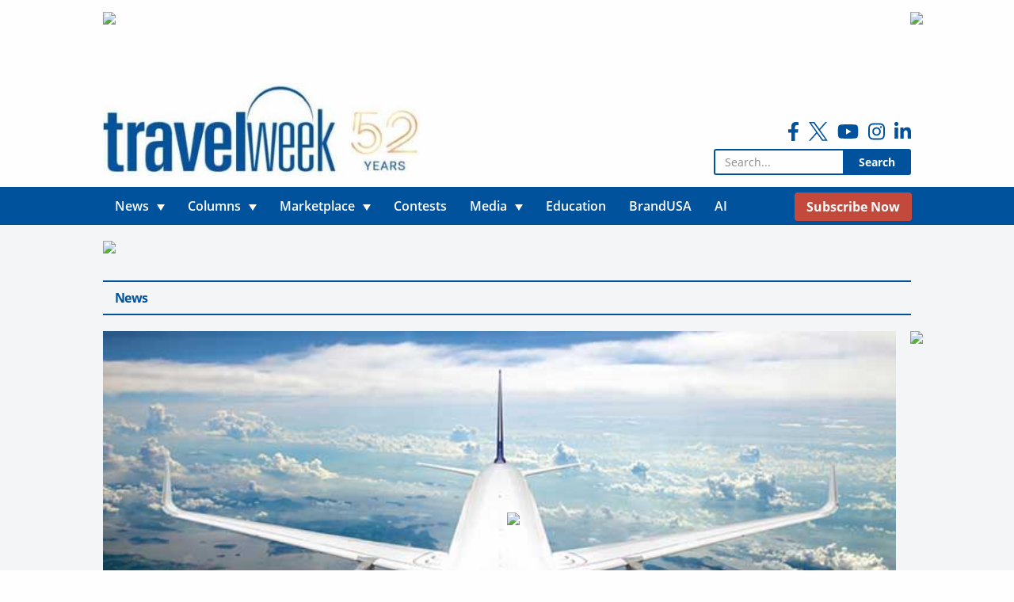

--- FILE ---
content_type: text/html; charset=UTF-8
request_url: https://www.travelweek.ca/news/air-canada-westjet-weigh-in-on-hopper-app-and-those-secret-fares/
body_size: 14086
content:

<!doctype html>

  <html class="no-js"  lang="en-US">

	<head>
		<!-- Google Tag Manager -->
		<script>(function(w,d,s,l,i){w[l]=w[l]||[];w[l].push({'gtm.start':
					new Date().getTime(),event:'gtm.js'});var f=d.getElementsByTagName(s)[0],
				j=d.createElement(s),dl=l!='dataLayer'?'&l='+l:'';j.async=true;j.src=
				'https://www.googletagmanager.com/gtm.js?id='+i+dl;f.parentNode.insertBefore(j,f);
			})(window,document,'script','dataLayer','GTM-W8SKL8S');</script>
		<!-- End Google Tag Manager -->

		<!-- Global site tag (gtag.js) - Google Analytics -->
<!-- 		<script async src="https://www.googletagmanager.com/gtag/js?id=UA-7078333-1"></script>
		<script>
			window.dataLayer = window.dataLayer || [];
			function gtag(){dataLayer.push(arguments);}
			gtag('js', new Date());

			gtag('config', 'UA-7078333-1');
		</script> -->
		<!-- Global site tag (gtag.js) - Google Analytics -->
		<script async src=""https://www.googletagmanager.com/gtag/js?id=G-76J2RP48L3""></script>
		<script>
  			window.dataLayer = window.dataLayer || [];
  			function gtag(){dataLayer.push(arguments);}
  			gtag('js', new Date());

  			gtag('config', 'G-76J2RP48L3');
		</script>

		<meta charset="utf-8">

		<!-- Force IE to use the latest rendering engine available -->
		<meta http-equiv="X-UA-Compatible" content="IE=edge">

		<!-- Mobile Meta -->
		<meta name="viewport" content="width=device-width, initial-scale=1.0">
		<meta name="foundation-mq" content="foundation-mq" class="foundation-mq">

		<!-- If Site Icon isn't set in customizer -->
					<!-- Icons & Favicons -->
			<link rel="icon" href="https://www.travelweek.ca/wp-content/themes/zeitpress3/favicon.png">
			<link href="https://www.travelweek.ca/wp-content/themes/zeitpress3/assets/images/apple-icon-touch.png" rel="apple-touch-icon" />
	    
		<link rel="pingback" href="https://www.travelweek.ca/xmlrpc.php">

		<meta name='robots' content='index, follow, max-image-preview:large, max-snippet:-1, max-video-preview:-1' />

	<!-- This site is optimized with the Yoast SEO Premium plugin v24.2 (Yoast SEO v26.6) - https://yoast.com/wordpress/plugins/seo/ -->
	<title>Air Canada, WestJet weigh in on Hopper app - Travelweek</title>
	<meta name="description" content="Air Canada says it is no longer providing tactical fares to airfare finder app Hopper and is evaluating its future relationship with company." />
	<link rel="canonical" href="https://www.travelweek.ca/news/air-canada-westjet-weigh-in-on-hopper-app-and-those-secret-fares/" />
	<meta property="og:locale" content="en_US" />
	<meta property="og:type" content="article" />
	<meta property="og:title" content="Air Canada, WestJet weigh in on Hopper app and those ‘secret fares’" />
	<meta property="og:description" content="Air Canada says it is no longer providing tactical fares to airfare finder app Hopper and is evaluating its future relationship with company." />
	<meta property="og:url" content="https://www.travelweek.ca/news/air-canada-westjet-weigh-in-on-hopper-app-and-those-secret-fares/" />
	<meta property="og:site_name" content="Travelweek" />
	<meta property="article:publisher" content="https://www.facebook.com/travelweek.ca" />
	<meta property="article:published_time" content="2018-05-04T10:00:34+00:00" />
	<meta property="article:modified_time" content="2023-06-09T11:45:58+00:00" />
	<meta property="og:image" content="https://www.travelweek.ca/wp-content/uploads/2018/05/05.04_Air-Canada-WestJet-weigh-in-on-Hopper-app-and-those-_secret-fares_-1.jpg" />
	<meta property="og:image:width" content="673" />
	<meta property="og:image:height" content="427" />
	<meta property="og:image:type" content="image/jpeg" />
	<meta name="author" content="Travelweek Group" />
	<meta name="twitter:card" content="summary_large_image" />
	<meta name="twitter:creator" content="@TravelweekGroup" />
	<meta name="twitter:site" content="@TravelweekGroup" />
	<meta name="twitter:label1" content="Written by" />
	<meta name="twitter:data1" content="Travelweek Group" />
	<meta name="twitter:label2" content="Est. reading time" />
	<meta name="twitter:data2" content="2 minutes" />
	<script type="application/ld+json" class="yoast-schema-graph">{"@context":"https://schema.org","@graph":[{"@type":"WebPage","@id":"https://www.travelweek.ca/news/air-canada-westjet-weigh-in-on-hopper-app-and-those-secret-fares/","url":"https://www.travelweek.ca/news/air-canada-westjet-weigh-in-on-hopper-app-and-those-secret-fares/","name":"Air Canada, WestJet weigh in on Hopper app - Travelweek","isPartOf":{"@id":"https://www.travelweek.ca/#website"},"primaryImageOfPage":{"@id":"https://www.travelweek.ca/news/air-canada-westjet-weigh-in-on-hopper-app-and-those-secret-fares/#primaryimage"},"image":{"@id":"https://www.travelweek.ca/news/air-canada-westjet-weigh-in-on-hopper-app-and-those-secret-fares/#primaryimage"},"thumbnailUrl":"https://www.travelweek.ca/wp-content/uploads/2018/05/05.04_Air-Canada-WestJet-weigh-in-on-Hopper-app-and-those-_secret-fares_-1.jpg","datePublished":"2018-05-04T10:00:34+00:00","dateModified":"2023-06-09T11:45:58+00:00","author":{"@id":"https://www.travelweek.ca/#/schema/person/51ab036617dd3f986d8960344298fa74"},"description":"Air Canada says it is no longer providing tactical fares to airfare finder app Hopper and is evaluating its future relationship with company.","breadcrumb":{"@id":"https://www.travelweek.ca/news/air-canada-westjet-weigh-in-on-hopper-app-and-those-secret-fares/#breadcrumb"},"inLanguage":"en-US","potentialAction":[{"@type":"ReadAction","target":["https://www.travelweek.ca/news/air-canada-westjet-weigh-in-on-hopper-app-and-those-secret-fares/"]}]},{"@type":"ImageObject","inLanguage":"en-US","@id":"https://www.travelweek.ca/news/air-canada-westjet-weigh-in-on-hopper-app-and-those-secret-fares/#primaryimage","url":"https://www.travelweek.ca/wp-content/uploads/2018/05/05.04_Air-Canada-WestJet-weigh-in-on-Hopper-app-and-those-_secret-fares_-1.jpg","contentUrl":"https://www.travelweek.ca/wp-content/uploads/2018/05/05.04_Air-Canada-WestJet-weigh-in-on-Hopper-app-and-those-_secret-fares_-1.jpg","width":673,"height":427,"caption":"Air Canada, WestJet weigh in on Hopper app and those ‘secret fares’"},{"@type":"BreadcrumbList","@id":"https://www.travelweek.ca/news/air-canada-westjet-weigh-in-on-hopper-app-and-those-secret-fares/#breadcrumb","itemListElement":[{"@type":"ListItem","position":1,"name":"Home","item":"https://www.travelweek.ca/"},{"@type":"ListItem","position":2,"name":"Air Canada, WestJet weigh in on Hopper app and those ‘secret fares’"}]},{"@type":"WebSite","@id":"https://www.travelweek.ca/#website","url":"https://www.travelweek.ca/","name":"Travelweek","description":"Canada&#039;s Travel Trade Publication","potentialAction":[{"@type":"SearchAction","target":{"@type":"EntryPoint","urlTemplate":"https://www.travelweek.ca/?s={search_term_string}"},"query-input":{"@type":"PropertyValueSpecification","valueRequired":true,"valueName":"search_term_string"}}],"inLanguage":"en-US"},{"@type":"Person","@id":"https://www.travelweek.ca/#/schema/person/51ab036617dd3f986d8960344298fa74","name":"Travelweek Group","image":{"@type":"ImageObject","inLanguage":"en-US","@id":"https://www.travelweek.ca/#/schema/person/image/","url":"https://www.travelweek.ca/wp-content/uploads/2021/01/travelweek-logo-125x125.jpg","contentUrl":"https://www.travelweek.ca/wp-content/uploads/2021/01/travelweek-logo-125x125.jpg","caption":"Travelweek Group"},"sameAs":["https://www.travelweek.ca"],"url":"https://www.travelweek.ca/author/travelweek/"}]}</script>
	<!-- / Yoast SEO Premium plugin. -->


<link rel="alternate" title="oEmbed (JSON)" type="application/json+oembed" href="https://www.travelweek.ca/wp-json/oembed/1.0/embed?url=https%3A%2F%2Fwww.travelweek.ca%2Fnews%2Fair-canada-westjet-weigh-in-on-hopper-app-and-those-secret-fares%2F" />
<link rel="alternate" title="oEmbed (XML)" type="text/xml+oembed" href="https://www.travelweek.ca/wp-json/oembed/1.0/embed?url=https%3A%2F%2Fwww.travelweek.ca%2Fnews%2Fair-canada-westjet-weigh-in-on-hopper-app-and-those-secret-fares%2F&#038;format=xml" />
<!-- www.travelweek.ca is managing ads with Advanced Ads 2.0.14 – https://wpadvancedads.com/ --><script id="trave-ready">
			window.advanced_ads_ready=function(e,a){a=a||"complete";var d=function(e){return"interactive"===a?"loading"!==e:"complete"===e};d(document.readyState)?e():document.addEventListener("readystatechange",(function(a){d(a.target.readyState)&&e()}),{once:"interactive"===a})},window.advanced_ads_ready_queue=window.advanced_ads_ready_queue||[];		</script>
		<style id='wp-img-auto-sizes-contain-inline-css' type='text/css'>
img:is([sizes=auto i],[sizes^="auto," i]){contain-intrinsic-size:3000px 1500px}
/*# sourceURL=wp-img-auto-sizes-contain-inline-css */
</style>
<link rel='stylesheet' id='formidable-css' href='https://www.travelweek.ca/wp-content/plugins/formidable/css/formidableforms.css?ver=12171638' type='text/css' media='all' />
<style id='classic-theme-styles-inline-css' type='text/css'>
/*! This file is auto-generated */
.wp-block-button__link{color:#fff;background-color:#32373c;border-radius:9999px;box-shadow:none;text-decoration:none;padding:calc(.667em + 2px) calc(1.333em + 2px);font-size:1.125em}.wp-block-file__button{background:#32373c;color:#fff;text-decoration:none}
/*# sourceURL=/wp-includes/css/classic-themes.min.css */
</style>
<link rel='stylesheet' id='wp-components-css' href='https://www.travelweek.ca/wp-includes/css/dist/components/style.min.css?ver=6.9' type='text/css' media='all' />
<link rel='stylesheet' id='wp-preferences-css' href='https://www.travelweek.ca/wp-includes/css/dist/preferences/style.min.css?ver=6.9' type='text/css' media='all' />
<link rel='stylesheet' id='wp-block-editor-css' href='https://www.travelweek.ca/wp-includes/css/dist/block-editor/style.min.css?ver=6.9' type='text/css' media='all' />
<link rel='stylesheet' id='popup-maker-block-library-style-css' href='https://www.travelweek.ca/wp-content/plugins/popup-maker/dist/packages/block-library-style.css?ver=dbea705cfafe089d65f1' type='text/css' media='all' />
<link rel='stylesheet' id='ppress-frontend-css' href='https://www.travelweek.ca/wp-content/plugins/wp-user-avatar/assets/css/frontend.min.css?ver=4.16.8' type='text/css' media='all' />
<link rel='stylesheet' id='ppress-flatpickr-css' href='https://www.travelweek.ca/wp-content/plugins/wp-user-avatar/assets/flatpickr/flatpickr.min.css?ver=4.16.8' type='text/css' media='all' />
<link rel='stylesheet' id='ppress-select2-css' href='https://www.travelweek.ca/wp-content/plugins/wp-user-avatar/assets/select2/select2.min.css?ver=6.9' type='text/css' media='all' />
<link rel='stylesheet' id='boxzilla-css' href='https://www.travelweek.ca/wp-content/plugins/boxzilla/assets/css/styles.css?ver=3.4.5' type='text/css' media='all' />
<link rel='stylesheet' id='site-css-css' href='https://www.travelweek.ca/wp-content/themes/zeitpress3/assets/styles/style.css?ver=2021.02.27' type='text/css' media='all' />
<script type="text/javascript" src="https://www.travelweek.ca/wp-includes/js/jquery/jquery.min.js?ver=3.7.1" id="jquery-core-js"></script>
<script type="text/javascript" src="https://www.travelweek.ca/wp-includes/js/jquery/jquery-migrate.min.js?ver=3.4.1" id="jquery-migrate-js"></script>
<script type="text/javascript" src="https://www.travelweek.ca/wp-content/plugins/wp-scroll-depth/js/jquery-scrolldepth/jquery.scrolldepth.min.js?ver=6.9" id="jquery.scrolldepth-js"></script>
<script type="text/javascript" src="https://www.travelweek.ca/wp-content/plugins/wp-user-avatar/assets/flatpickr/flatpickr.min.js?ver=4.16.8" id="ppress-flatpickr-js"></script>
<script type="text/javascript" src="https://www.travelweek.ca/wp-content/plugins/wp-user-avatar/assets/select2/select2.min.js?ver=4.16.8" id="ppress-select2-js"></script>
<link rel="https://api.w.org/" href="https://www.travelweek.ca/wp-json/" /><link rel="alternate" title="JSON" type="application/json" href="https://www.travelweek.ca/wp-json/wp/v2/posts/56686" /><link rel='shortlink' href='https://www.travelweek.ca/?p=56686' />
		<meta name="abstract" content="Canada&#039;s Travel Trade Publication">
		<meta name="classification" content="Advocacy, Agent Feedback, Airlines, All Videos, Blog, Contests, Cruise, Deals, Destinations, Digital Editions, Downloads, Events, Events, FAMs, Featured, Featured B, Hotels and Resorts, In Memoriam, Industry Experts, Jobs, Latest News, Lead Story, LOL Travel Videos, Marketplace, Media, News, On Location, Other, Policies, Rail, Retailers, Sphere - HomeBased, Sponsored, Take 5, Tech, Top 5, Tour Operators, Travel Agencies For Sale, Travel Industry News, Travel Tips, Travel Video Campaigns, Travel Vlogs, Travelweek Contests &amp; Promotions, Uncategorized, Video Interviews, Videos">
		<meta name="copyright" content="Copyright Travelweek - All rights Reserved.">
		<meta name="distribution" content="Global">
		<meta name="language" content="en-US">
		<meta name="publisher" content="Travelweek">
		<meta name="rating" content="General">
		<meta name="resource-type" content="Document">
		<meta name="revisit-after" content="3">
		<meta name="subject" content="Advocacy, Agent Feedback, Airlines, All Videos, Blog, Contests, Cruise, Deals, Destinations, Digital Editions, Downloads, Events, Events, FAMs, Featured, Featured B, Hotels and Resorts, In Memoriam, Industry Experts, Jobs, Latest News, Lead Story, LOL Travel Videos, Marketplace, Media, News, On Location, Other, Policies, Rail, Retailers, Sphere - HomeBased, Sponsored, Take 5, Tech, Top 5, Tour Operators, Travel Agencies For Sale, Travel Industry News, Travel Tips, Travel Video Campaigns, Travel Vlogs, Travelweek Contests &amp; Promotions, Uncategorized, Video Interviews, Videos">
		<meta name="description" content="Air Canada says it is no longer providing tactical fares to airfare finder app Hopper and is now evaluating its future relationship with the company.">
<script>
	jQuery( document ).ready(function(){
		jQuery.scrollDepth({
			elements: [''],
			percentage: true,
			userTiming: true,
			pixelDepth: true,
			nonInteraction: false,
			gtmOverride: false,
	});
});
</script>
<script>document.documentElement.className += " js";</script>
<script>(()=>{var o=[],i={};["on","off","toggle","show"].forEach((l=>{i[l]=function(){o.push([l,arguments])}})),window.Boxzilla=i,window.boxzilla_queue=o})();</script>		<style type="text/css" id="wp-custom-css">
			#popmake-130112 .pum-close {
	color: white;
	font-size: 60px;
	top: 30px;
	right: 15px
}

.footer-floating-footerboard-container {
	z-index: 9999999999 !important;
}

@media screen and (max-width: 1880px) and (min-width: 1024px) {
	#popmake-130112 {
		top: auto !important;
		bottom: 65px;
	}
}
@media screen and (max-width: 1023px) and (min-width: 640px) {
	#popmake-130112 {
		top: auto !important;
		bottom: 50px;
	}
}

@media screen and (max-width: 640px) {
	#popmake-130112 {
		position: fixed;
		max-width: 300px;
		left: auto !important;
    width: 100% !important;
    right: 50%;
    margin-bottom: 0;
    transform: translate(50%, 0);
	}
	#popmake-130112 .pum-close {
		top: 30px;
	}
}		</style>
		
	<style id='global-styles-inline-css' type='text/css'>
:root{--wp--preset--aspect-ratio--square: 1;--wp--preset--aspect-ratio--4-3: 4/3;--wp--preset--aspect-ratio--3-4: 3/4;--wp--preset--aspect-ratio--3-2: 3/2;--wp--preset--aspect-ratio--2-3: 2/3;--wp--preset--aspect-ratio--16-9: 16/9;--wp--preset--aspect-ratio--9-16: 9/16;--wp--preset--color--black: #000000;--wp--preset--color--cyan-bluish-gray: #abb8c3;--wp--preset--color--white: #ffffff;--wp--preset--color--pale-pink: #f78da7;--wp--preset--color--vivid-red: #cf2e2e;--wp--preset--color--luminous-vivid-orange: #ff6900;--wp--preset--color--luminous-vivid-amber: #fcb900;--wp--preset--color--light-green-cyan: #7bdcb5;--wp--preset--color--vivid-green-cyan: #00d084;--wp--preset--color--pale-cyan-blue: #8ed1fc;--wp--preset--color--vivid-cyan-blue: #0693e3;--wp--preset--color--vivid-purple: #9b51e0;--wp--preset--gradient--vivid-cyan-blue-to-vivid-purple: linear-gradient(135deg,rgb(6,147,227) 0%,rgb(155,81,224) 100%);--wp--preset--gradient--light-green-cyan-to-vivid-green-cyan: linear-gradient(135deg,rgb(122,220,180) 0%,rgb(0,208,130) 100%);--wp--preset--gradient--luminous-vivid-amber-to-luminous-vivid-orange: linear-gradient(135deg,rgb(252,185,0) 0%,rgb(255,105,0) 100%);--wp--preset--gradient--luminous-vivid-orange-to-vivid-red: linear-gradient(135deg,rgb(255,105,0) 0%,rgb(207,46,46) 100%);--wp--preset--gradient--very-light-gray-to-cyan-bluish-gray: linear-gradient(135deg,rgb(238,238,238) 0%,rgb(169,184,195) 100%);--wp--preset--gradient--cool-to-warm-spectrum: linear-gradient(135deg,rgb(74,234,220) 0%,rgb(151,120,209) 20%,rgb(207,42,186) 40%,rgb(238,44,130) 60%,rgb(251,105,98) 80%,rgb(254,248,76) 100%);--wp--preset--gradient--blush-light-purple: linear-gradient(135deg,rgb(255,206,236) 0%,rgb(152,150,240) 100%);--wp--preset--gradient--blush-bordeaux: linear-gradient(135deg,rgb(254,205,165) 0%,rgb(254,45,45) 50%,rgb(107,0,62) 100%);--wp--preset--gradient--luminous-dusk: linear-gradient(135deg,rgb(255,203,112) 0%,rgb(199,81,192) 50%,rgb(65,88,208) 100%);--wp--preset--gradient--pale-ocean: linear-gradient(135deg,rgb(255,245,203) 0%,rgb(182,227,212) 50%,rgb(51,167,181) 100%);--wp--preset--gradient--electric-grass: linear-gradient(135deg,rgb(202,248,128) 0%,rgb(113,206,126) 100%);--wp--preset--gradient--midnight: linear-gradient(135deg,rgb(2,3,129) 0%,rgb(40,116,252) 100%);--wp--preset--font-size--small: 13px;--wp--preset--font-size--medium: 20px;--wp--preset--font-size--large: 36px;--wp--preset--font-size--x-large: 42px;--wp--preset--spacing--20: 0.44rem;--wp--preset--spacing--30: 0.67rem;--wp--preset--spacing--40: 1rem;--wp--preset--spacing--50: 1.5rem;--wp--preset--spacing--60: 2.25rem;--wp--preset--spacing--70: 3.38rem;--wp--preset--spacing--80: 5.06rem;--wp--preset--shadow--natural: 6px 6px 9px rgba(0, 0, 0, 0.2);--wp--preset--shadow--deep: 12px 12px 50px rgba(0, 0, 0, 0.4);--wp--preset--shadow--sharp: 6px 6px 0px rgba(0, 0, 0, 0.2);--wp--preset--shadow--outlined: 6px 6px 0px -3px rgb(255, 255, 255), 6px 6px rgb(0, 0, 0);--wp--preset--shadow--crisp: 6px 6px 0px rgb(0, 0, 0);}:where(.is-layout-flex){gap: 0.5em;}:where(.is-layout-grid){gap: 0.5em;}body .is-layout-flex{display: flex;}.is-layout-flex{flex-wrap: wrap;align-items: center;}.is-layout-flex > :is(*, div){margin: 0;}body .is-layout-grid{display: grid;}.is-layout-grid > :is(*, div){margin: 0;}:where(.wp-block-columns.is-layout-flex){gap: 2em;}:where(.wp-block-columns.is-layout-grid){gap: 2em;}:where(.wp-block-post-template.is-layout-flex){gap: 1.25em;}:where(.wp-block-post-template.is-layout-grid){gap: 1.25em;}.has-black-color{color: var(--wp--preset--color--black) !important;}.has-cyan-bluish-gray-color{color: var(--wp--preset--color--cyan-bluish-gray) !important;}.has-white-color{color: var(--wp--preset--color--white) !important;}.has-pale-pink-color{color: var(--wp--preset--color--pale-pink) !important;}.has-vivid-red-color{color: var(--wp--preset--color--vivid-red) !important;}.has-luminous-vivid-orange-color{color: var(--wp--preset--color--luminous-vivid-orange) !important;}.has-luminous-vivid-amber-color{color: var(--wp--preset--color--luminous-vivid-amber) !important;}.has-light-green-cyan-color{color: var(--wp--preset--color--light-green-cyan) !important;}.has-vivid-green-cyan-color{color: var(--wp--preset--color--vivid-green-cyan) !important;}.has-pale-cyan-blue-color{color: var(--wp--preset--color--pale-cyan-blue) !important;}.has-vivid-cyan-blue-color{color: var(--wp--preset--color--vivid-cyan-blue) !important;}.has-vivid-purple-color{color: var(--wp--preset--color--vivid-purple) !important;}.has-black-background-color{background-color: var(--wp--preset--color--black) !important;}.has-cyan-bluish-gray-background-color{background-color: var(--wp--preset--color--cyan-bluish-gray) !important;}.has-white-background-color{background-color: var(--wp--preset--color--white) !important;}.has-pale-pink-background-color{background-color: var(--wp--preset--color--pale-pink) !important;}.has-vivid-red-background-color{background-color: var(--wp--preset--color--vivid-red) !important;}.has-luminous-vivid-orange-background-color{background-color: var(--wp--preset--color--luminous-vivid-orange) !important;}.has-luminous-vivid-amber-background-color{background-color: var(--wp--preset--color--luminous-vivid-amber) !important;}.has-light-green-cyan-background-color{background-color: var(--wp--preset--color--light-green-cyan) !important;}.has-vivid-green-cyan-background-color{background-color: var(--wp--preset--color--vivid-green-cyan) !important;}.has-pale-cyan-blue-background-color{background-color: var(--wp--preset--color--pale-cyan-blue) !important;}.has-vivid-cyan-blue-background-color{background-color: var(--wp--preset--color--vivid-cyan-blue) !important;}.has-vivid-purple-background-color{background-color: var(--wp--preset--color--vivid-purple) !important;}.has-black-border-color{border-color: var(--wp--preset--color--black) !important;}.has-cyan-bluish-gray-border-color{border-color: var(--wp--preset--color--cyan-bluish-gray) !important;}.has-white-border-color{border-color: var(--wp--preset--color--white) !important;}.has-pale-pink-border-color{border-color: var(--wp--preset--color--pale-pink) !important;}.has-vivid-red-border-color{border-color: var(--wp--preset--color--vivid-red) !important;}.has-luminous-vivid-orange-border-color{border-color: var(--wp--preset--color--luminous-vivid-orange) !important;}.has-luminous-vivid-amber-border-color{border-color: var(--wp--preset--color--luminous-vivid-amber) !important;}.has-light-green-cyan-border-color{border-color: var(--wp--preset--color--light-green-cyan) !important;}.has-vivid-green-cyan-border-color{border-color: var(--wp--preset--color--vivid-green-cyan) !important;}.has-pale-cyan-blue-border-color{border-color: var(--wp--preset--color--pale-cyan-blue) !important;}.has-vivid-cyan-blue-border-color{border-color: var(--wp--preset--color--vivid-cyan-blue) !important;}.has-vivid-purple-border-color{border-color: var(--wp--preset--color--vivid-purple) !important;}.has-vivid-cyan-blue-to-vivid-purple-gradient-background{background: var(--wp--preset--gradient--vivid-cyan-blue-to-vivid-purple) !important;}.has-light-green-cyan-to-vivid-green-cyan-gradient-background{background: var(--wp--preset--gradient--light-green-cyan-to-vivid-green-cyan) !important;}.has-luminous-vivid-amber-to-luminous-vivid-orange-gradient-background{background: var(--wp--preset--gradient--luminous-vivid-amber-to-luminous-vivid-orange) !important;}.has-luminous-vivid-orange-to-vivid-red-gradient-background{background: var(--wp--preset--gradient--luminous-vivid-orange-to-vivid-red) !important;}.has-very-light-gray-to-cyan-bluish-gray-gradient-background{background: var(--wp--preset--gradient--very-light-gray-to-cyan-bluish-gray) !important;}.has-cool-to-warm-spectrum-gradient-background{background: var(--wp--preset--gradient--cool-to-warm-spectrum) !important;}.has-blush-light-purple-gradient-background{background: var(--wp--preset--gradient--blush-light-purple) !important;}.has-blush-bordeaux-gradient-background{background: var(--wp--preset--gradient--blush-bordeaux) !important;}.has-luminous-dusk-gradient-background{background: var(--wp--preset--gradient--luminous-dusk) !important;}.has-pale-ocean-gradient-background{background: var(--wp--preset--gradient--pale-ocean) !important;}.has-electric-grass-gradient-background{background: var(--wp--preset--gradient--electric-grass) !important;}.has-midnight-gradient-background{background: var(--wp--preset--gradient--midnight) !important;}.has-small-font-size{font-size: var(--wp--preset--font-size--small) !important;}.has-medium-font-size{font-size: var(--wp--preset--font-size--medium) !important;}.has-large-font-size{font-size: var(--wp--preset--font-size--large) !important;}.has-x-large-font-size{font-size: var(--wp--preset--font-size--x-large) !important;}
/*# sourceURL=global-styles-inline-css */
</style>
</head>

	<body class="wp-singular post-template-default single single-post postid-56686 single-format-standard wp-theme-zeitpress3 aa-prefix-trave-">

		<!-- Google Tag Manager (noscript) -->
		<noscript><iframe src="https://www.googletagmanager.com/ns.html?id=GTM-W8SKL8S"
						  height="0" width="0" style="display:none;visibility:hidden"></iframe></noscript>
		<!-- End Google Tag Manager (noscript) -->

		<div class="off-canvas-wrapper">

			<!-- Load off-canvas container. Feel free to remove if not using. -->
			
<div class="off-canvas position-right" id="off-canvas" data-off-canvas>
	<ul id="menu-mobile-menu" class="vertical menu accordion-menu" data-accordion-menu><li id="menu-item-91737" class="menu-item menu-item-type-post_type menu-item-object-page menu-item-has-children menu-item-91737"><a href="https://www.travelweek.ca/news/">News</a>
<ul class="vertical menu">
	<li id="menu-item-92388" class="menu-item menu-item-type-post_type menu-item-object-page menu-item-92388"><a href="https://www.travelweek.ca/news/airlines/">Airlines</a></li>
	<li id="menu-item-92389" class="menu-item menu-item-type-post_type menu-item-object-page menu-item-92389"><a href="https://www.travelweek.ca/news/cruise/">Cruise</a></li>
	<li id="menu-item-92393" class="menu-item menu-item-type-post_type menu-item-object-page menu-item-92393"><a href="https://www.travelweek.ca/news/tour-operators/">Tour Operators</a></li>
	<li id="menu-item-92390" class="menu-item menu-item-type-post_type menu-item-object-page menu-item-92390"><a href="https://www.travelweek.ca/news/destinations/">Destinations</a></li>
	<li id="menu-item-92391" class="menu-item menu-item-type-post_type menu-item-object-page menu-item-92391"><a href="https://www.travelweek.ca/news/hotels-resorts/">Hotels &#038; Resorts</a></li>
	<li id="menu-item-94225" class="menu-item menu-item-type-post_type menu-item-object-page menu-item-94225"><a href="https://www.travelweek.ca/news/rail/">Rail</a></li>
	<li id="menu-item-94237" class="menu-item menu-item-type-post_type menu-item-object-page menu-item-94237"><a href="https://www.travelweek.ca/news/agent-feedback/">Agent Feedback</a></li>
	<li id="menu-item-94226" class="menu-item menu-item-type-post_type menu-item-object-page menu-item-94226"><a href="https://www.travelweek.ca/news/retailers/">Retailers</a></li>
	<li id="menu-item-94227" class="menu-item menu-item-type-post_type menu-item-object-page menu-item-94227"><a href="https://www.travelweek.ca/news/advocacy/">Advocacy</a></li>
	<li id="menu-item-94223" class="menu-item menu-item-type-post_type menu-item-object-page menu-item-94223"><a href="https://www.travelweek.ca/news/policies/">Policies</a></li>
	<li id="menu-item-94222" class="menu-item menu-item-type-post_type menu-item-object-page menu-item-94222"><a href="https://www.travelweek.ca/news/technology-related-travel-news/">Tech</a></li>
	<li id="menu-item-94224" class="menu-item menu-item-type-post_type menu-item-object-page menu-item-94224"><a href="https://www.travelweek.ca/news/events-news/">Events</a></li>
	<li id="menu-item-163108" class="menu-item menu-item-type-post_type menu-item-object-page menu-item-163108"><a href="https://www.travelweek.ca/news/deals/">Deals &#038; Incentives</a></li>
</ul>
</li>
<li id="menu-item-91738" class="menu-item menu-item-type-post_type menu-item-object-page menu-item-has-children menu-item-91738"><a href="https://www.travelweek.ca/blog/">Columns</a>
<ul class="vertical menu">
	<li id="menu-item-92459" class="menu-item menu-item-type-post_type menu-item-object-page menu-item-92459"><a href="https://www.travelweek.ca/blog/on-location/">On Location</a></li>
	<li id="menu-item-92460" class="menu-item menu-item-type-post_type menu-item-object-page menu-item-92460"><a href="https://www.travelweek.ca/blog/industry-experts/">Industry Experts</a></li>
	<li id="menu-item-92461" class="menu-item menu-item-type-post_type menu-item-object-page menu-item-92461"><a href="https://www.travelweek.ca/blog/friday-five/">Take 5</a></li>
	<li id="menu-item-92462" class="menu-item menu-item-type-post_type menu-item-object-page menu-item-92462"><a href="https://www.travelweek.ca/blog/sphere-homebased/">Sphere – HomeBased</a></li>
	<li id="menu-item-146241" class="menu-item menu-item-type-post_type menu-item-object-page menu-item-146241"><a href="https://www.travelweek.ca/blog/destinations/">Destinations</a></li>
</ul>
</li>
<li id="menu-item-91740" class="menu-item menu-item-type-post_type menu-item-object-page menu-item-has-children menu-item-91740"><a href="https://www.travelweek.ca/marketplace/">Marketplace</a>
<ul class="vertical menu">
	<li id="menu-item-92463" class="menu-item menu-item-type-post_type menu-item-object-page menu-item-92463"><a href="https://www.travelweek.ca/marketplace/jobs/">Jobs</a></li>
	<li id="menu-item-92464" class="menu-item menu-item-type-post_type menu-item-object-page menu-item-92464"><a href="https://www.travelweek.ca/marketplace/fams/">FAMs</a></li>
	<li id="menu-item-92465" class="menu-item menu-item-type-post_type menu-item-object-page menu-item-92465"><a href="https://www.travelweek.ca/marketplace/events/">Events</a></li>
</ul>
</li>
<li id="menu-item-91739" class="menu-item menu-item-type-post_type menu-item-object-page menu-item-91739"><a href="https://www.travelweek.ca/contests/">Contests</a></li>
<li id="menu-item-91741" class="menu-item menu-item-type-post_type menu-item-object-page menu-item-has-children menu-item-91741"><a href="https://www.travelweek.ca/media/">Media</a>
<ul class="vertical menu">
	<li id="menu-item-92470" class="menu-item menu-item-type-post_type_archive menu-item-object-videos menu-item-92470"><a href="https://www.travelweek.ca/videos/">Videos</a></li>
	<li id="menu-item-92469" class="menu-item menu-item-type-post_type_archive menu-item-object-digital-editions menu-item-92469"><a href="https://www.travelweek.ca/digital-editions/">Digital Editions</a></li>
	<li id="menu-item-92471" class="menu-item menu-item-type-post_type_archive menu-item-object-downloads menu-item-92471"><a href="https://www.travelweek.ca/downloads/">Downloads</a></li>
</ul>
</li>
<li id="menu-item-133569" class="menu-item menu-item-type-custom menu-item-object-custom menu-item-133569"><a href="https://www.travelweekmicrosite.com/">BrandUSA</a></li>
<li id="menu-item-91742" class="menu-item menu-item-type-post_type menu-item-object-page menu-item-91742"><a href="https://www.travelweek.ca/subscriptions/">Subscribe today!</a></li>
<li id="menu-item-91744" class="menu-item menu-item-type-post_type menu-item-object-page menu-item-91744"><a href="https://www.travelweek.ca/advertise/">Advertise</a></li>
<li id="menu-item-91745" class="menu-item menu-item-type-post_type menu-item-object-page menu-item-91745"><a href="https://www.travelweek.ca/contact/">Contact</a></li>
</ul>
	
</div>

			<div class="off-canvas-content" data-off-canvas-content>

				<header class="header">
					<a class="skip-link" href="#content">Skip to content</a>					 <!-- This navs will be applied to the topbar, above all content
						  To see additional nav styles, visit the /parts directory -->
					 
<div class="top-bar" id="top-bar-menu">

	        <div class="header-leaderboard-container ad-container">

            <div class="grid-container">

                <div class="grid-x grid-margin-x">

                    <div class="small-12 medium-auto cell">

						<div class="leaderboard-wrap">
							<div class="trave-header-banner" id="trave-2960245754"><!-- 1 - Leaderboard [async] -->
<script type="text/javascript">if (!window.AdButler){(function(){var s = document.createElement("script"); s.async = true; s.type = "text/javascript";s.src = 'https://servedbyadbutler.com/app.js';var n = document.getElementsByTagName("script")[0]; n.parentNode.insertBefore(s, n);}());}</script>
<script type="text/javascript">
var AdButler = AdButler || {}; AdButler.ads = AdButler.ads || [];
var abkw = window.abkw || '';
var plc387621 = window.plc387621 || 0;
document.write('<'+'div id="placement_387621_'+plc387621+'"></'+'div>');
AdButler.ads.push({handler: function(opt){ AdButler.register(168325, 387621, [728,90], 'placement_387621_'+opt.place, opt); }, opt: { place: plc387621++, keywords: abkw, domain: 'servedbyadbutler.com', click:'CLICK_MACRO_PLACEHOLDER' }});
</script>
<img src='https://servedbyadbutler.com/convtrack.spark?MID=168325&zoneID=387621' width='1' height='1' border='0' />
</div>						</div>

                    </div>

                    
                        <div class="small-12 medium-shrink cell">

							<div class="mini-banner-wrap">
				            	<div class="trave-header-mini-banner" id="trave-951932738"><!-- 2 - Mini Horizontal [async] -->
<script type="text/javascript">if (!window.AdButler){(function(){var s = document.createElement("script"); s.async = true; s.type = "text/javascript";s.src = 'https://servedbyadbutler.com/app.js';var n = document.getElementsByTagName("script")[0]; n.parentNode.insertBefore(s, n);}());}</script>
<script type="text/javascript">
var AdButler = AdButler || {}; AdButler.ads = AdButler.ads || [];
var abkw = window.abkw || '';
var plc388545 = window.plc388545 || 0;
document.write('<'+'div id="placement_388545_'+plc388545+'"></'+'div>');
AdButler.ads.push({handler: function(opt){ AdButler.register(168325, 388545, [245,90], 'placement_388545_'+opt.place, opt); }, opt: { place: plc388545++, keywords: abkw, domain: 'servedbyadbutler.com', click:'CLICK_MACRO_PLACEHOLDER' }});
</script>
<img src='https://servedbyadbutler.com/convtrack.spark?MID=168325&zoneID=388545' width='1' height='1' border='0' /></div>							</div>

                        </div>

                    
                </div>

            </div>

        </div>
	
    <div class="grid-container">
        <div class="grid-x grid-margin-x">
            <div class="cell small-12 logo-container">
                <div class="top-bar-left float-left">
                    <a class="logo" href="https://www.travelweek.ca">
                        <h1 class="site-title">
                            <img alt="Travel Week"
                                 src="https://www.travelweek.ca/wp-content/themes/zeitpress3/assets/images/logo-52-years.jpg"
                                 width="304"
                                 height="33"
                            >
                        </h1>
                    </a>
                </div>
            </div>
            <div class="cell auto">
                <div class="top-bar-right float-right show-for-medium with-searchbar">
						<ul class="social-button-links-list">
					<li><a href="https://www.facebook.com/travelweek.ca/">
					<img src="https://www.travelweek.ca/wp-content/themes/zeitpress3/assets/images/svgs/facebook-f.svg"
						 alt="Follow us on Facebook"
						 width="15"
						 height="26"
						 loading="lazy"
					>
				</a>
			</li>
							<li><a href="https://twitter.com/TravelweekGroup">
					<img src="https://www.travelweek.ca/wp-content/themes/zeitpress3/assets/images/svgs/twitter.svg"
						 alt="Follow us on Twitter"
						 width="24"
						 height="26"
						 loading="lazy"
					>
				</a>
			</li>
							<li><a href="https://www.youtube.com/subscription_center?add_user=travelweek">
					<img src="https://www.travelweek.ca/wp-content/themes/zeitpress3/assets/images/svgs/youtube.svg"
						 alt="Follow us on YouTube"
						 width="27"
						 height="26"
						 loading="lazy"
					>
				</a>
			</li>
									<li><a href="https://www.instagram.com/travelweek/">
					<img src="https://www.travelweek.ca/wp-content/themes/zeitpress3/assets/images/svgs/instagram.svg"
						 alt="Follow us on Instagram"
						 width="21"
						 height="26"
						 loading="lazy"
					>
				</a>
			</li>
							<li><a href="https://www.linkedin.com/company/travelweek">
					<img src="https://www.travelweek.ca/wp-content/themes/zeitpress3/assets/images/svgs/linkedin-in.svg"
						 alt="Follow us on Linked In"
						 width="21"
						 height="26"
						 loading="lazy"
					>
				</a>
			</li>
			</ul>
<form role="search" method="get" class="search-form-header" action="https://www.travelweek.ca/">
    <label>
        <span class="show-for-sr">Search for:</span>
        <input id="z_searchform_header_field" type="search" class="search-field"
               placeholder="Search..."
               value="" name="s"
               title="Search for:"/>
    </label>
    <input type="submit" class="search-submit button"
           value="Search"/>
</form>					<ul id="menu-main-menu" class="dropdown menu" data-dropdown-menu><li id="menu-item-3116" class="menu-item menu-item-type-post_type menu-item-object-page menu-item-has-children menu-item-3116"><a href="https://www.travelweek.ca/news/">News</a>
<ul class="menu">
	<li id="menu-item-3113" class="menu-item menu-item-type-post_type menu-item-object-page menu-item-3113"><a href="https://www.travelweek.ca/news/airlines/">Airlines</a></li>
	<li id="menu-item-3131" class="menu-item menu-item-type-post_type menu-item-object-page menu-item-3131"><a href="https://www.travelweek.ca/news/cruise/">Cruise</a></li>
	<li id="menu-item-3128" class="menu-item menu-item-type-post_type menu-item-object-page menu-item-3128"><a href="https://www.travelweek.ca/news/tour-operators/">Tour Operators</a></li>
	<li id="menu-item-3130" class="menu-item menu-item-type-post_type menu-item-object-page menu-item-3130"><a href="https://www.travelweek.ca/news/destinations/">Destinations</a></li>
	<li id="menu-item-3129" class="menu-item menu-item-type-post_type menu-item-object-page menu-item-3129"><a href="https://www.travelweek.ca/news/hotels-resorts/">Hotels and Resorts</a></li>
	<li id="menu-item-94216" class="menu-item menu-item-type-post_type menu-item-object-page menu-item-94216"><a href="https://www.travelweek.ca/news/rail/">Rail</a></li>
	<li id="menu-item-94238" class="menu-item menu-item-type-post_type menu-item-object-page menu-item-94238"><a href="https://www.travelweek.ca/news/agent-feedback/">Agent Feedback</a></li>
	<li id="menu-item-94217" class="menu-item menu-item-type-post_type menu-item-object-page menu-item-94217"><a href="https://www.travelweek.ca/news/retailers/">Retailers</a></li>
	<li id="menu-item-94218" class="menu-item menu-item-type-post_type menu-item-object-page menu-item-94218"><a href="https://www.travelweek.ca/news/advocacy/">Advocacy</a></li>
	<li id="menu-item-94214" class="menu-item menu-item-type-post_type menu-item-object-page menu-item-94214"><a href="https://www.travelweek.ca/news/policies/">Policies</a></li>
	<li id="menu-item-94213" class="menu-item menu-item-type-post_type menu-item-object-page menu-item-94213"><a href="https://www.travelweek.ca/news/technology-related-travel-news/">Tech</a></li>
	<li id="menu-item-94215" class="menu-item menu-item-type-post_type menu-item-object-page menu-item-94215"><a href="https://www.travelweek.ca/news/events-news/">Events</a></li>
	<li id="menu-item-163107" class="menu-item menu-item-type-post_type menu-item-object-page menu-item-163107"><a href="https://www.travelweek.ca/news/deals/">Deals &#038; Incentives</a></li>
</ul>
</li>
<li id="menu-item-3244" class="menu-item menu-item-type-post_type menu-item-object-page menu-item-has-children menu-item-3244"><a href="https://www.travelweek.ca/blog/">Columns</a>
<ul class="menu">
	<li id="menu-item-4453" class="menu-item menu-item-type-post_type menu-item-object-page menu-item-4453"><a href="https://www.travelweek.ca/blog/on-location/">On Location</a></li>
	<li id="menu-item-3246" class="menu-item menu-item-type-post_type menu-item-object-page menu-item-3246"><a href="https://www.travelweek.ca/blog/industry-experts/">Industry Experts</a></li>
	<li id="menu-item-3248" class="menu-item menu-item-type-post_type menu-item-object-page menu-item-3248"><a href="https://www.travelweek.ca/blog/friday-five/">Take 5</a></li>
	<li id="menu-item-84097" class="menu-item menu-item-type-post_type menu-item-object-page menu-item-84097"><a href="https://www.travelweek.ca/blog/sphere-homebased/">Sphere – HomeBased</a></li>
	<li id="menu-item-146240" class="menu-item menu-item-type-post_type menu-item-object-page menu-item-146240"><a href="https://www.travelweek.ca/blog/destinations/">Destinations</a></li>
	<li id="menu-item-151320" class="menu-item menu-item-type-post_type menu-item-object-page menu-item-151320"><a href="https://www.travelweek.ca/blog/types-of-travel/">Types of Travel</a></li>
</ul>
</li>
<li id="menu-item-3092" class="menu-item menu-item-type-post_type menu-item-object-page menu-item-has-children menu-item-3092"><a href="https://www.travelweek.ca/marketplace/">Marketplace</a>
<ul class="menu">
	<li id="menu-item-3094" class="menu-item menu-item-type-post_type menu-item-object-page menu-item-3094"><a href="https://www.travelweek.ca/marketplace/jobs/">Jobs</a></li>
	<li id="menu-item-3093" class="menu-item menu-item-type-post_type menu-item-object-page menu-item-3093"><a href="https://www.travelweek.ca/marketplace/fams/">FAMs</a></li>
	<li id="menu-item-3101" class="menu-item menu-item-type-post_type menu-item-object-page menu-item-3101"><a href="https://www.travelweek.ca/marketplace/events/">Events</a></li>
</ul>
</li>
<li id="menu-item-3509" class="menu-item menu-item-type-post_type menu-item-object-page menu-item-3509"><a href="https://www.travelweek.ca/contests/">Contests</a></li>
<li id="menu-item-3496" class="menu-item menu-item-type-post_type menu-item-object-page menu-item-has-children menu-item-3496"><a href="https://www.travelweek.ca/media/" title="Media: Photos and Videos">Media</a>
<ul class="menu">
	<li id="menu-item-91727" class="menu-item menu-item-type-post_type_archive menu-item-object-videos menu-item-91727"><a href="https://www.travelweek.ca/videos/">Videos</a></li>
	<li id="menu-item-91728" class="menu-item menu-item-type-post_type_archive menu-item-object-digital-editions menu-item-91728"><a href="https://www.travelweek.ca/digital-editions/">Digital Editions</a></li>
	<li id="menu-item-91729" class="menu-item menu-item-type-post_type_archive menu-item-object-downloads menu-item-91729"><a href="https://www.travelweek.ca/downloads/">Downloads</a></li>
</ul>
</li>
<li id="menu-item-91775" class="menu-item menu-item-type-custom menu-item-object-custom menu-item-91775"><a href="https://www.travelweeklearning.com/">Education</a></li>
<li id="menu-item-133568" class="menu-item menu-item-type-custom menu-item-object-custom menu-item-133568"><a href="https://www.travelweekmicrosite.com/">BrandUSA</a></li>
<li id="menu-item-162356" class="menu-item menu-item-type-post_type menu-item-object-page menu-item-162356"><a href="https://www.travelweek.ca/ai/">AI</a></li>
<li id="menu-item-91777" class="subscribe menu-item menu-item-type-post_type menu-item-object-page menu-item-91777"><a href="https://www.travelweek.ca/subscriptions/">Subscribe Now</a></li>
</ul>                </div>
                <div class="top-bar-right float-right show-for-small-only">
                    <div class="mobile-toggle-container show-for-medium-down">
                        <button class="hamburger-icon" type="button" data-toggle="off-canvas"><span
                                    class="show-for-sr">Menu</span>
                        </button>
                    </div>
                </div>
            </div>
        </div>
    </div>

			<div class="dropdown-ad-container ad-container">

			<div class="grid-container">

				<div class="grid-x grid-margin-x">

					<div class="small-12 cell">

						<div class="dropdown-container">

							<div id="dropdown_condensed" class="condensed-dropdown">
								<div class="trave-below-menu-condensed" id="trave-3591177418"><!-- A - Condensed Dropdown [async] -->
<script type="text/javascript">if (!window.AdButler){(function(){var s = document.createElement("script"); s.async = true; s.type = "text/javascript";s.src = 'https://servedbyadbutler.com/app.js';var n = document.getElementsByTagName("script")[0]; n.parentNode.insertBefore(s, n);}());}</script>
<script type="text/javascript">
var AdButler = AdButler || {}; AdButler.ads = AdButler.ads || [];
var abkw = window.abkw || '';
var plc389520 = window.plc389520 || 0;
document.write('<'+'div id="placement_389520_'+plc389520+'"></'+'div>');
AdButler.ads.push({handler: function(opt){ AdButler.register(168325, 389520, [1024,50], 'placement_389520_'+opt.place, opt); }, opt: { place: plc389520++, keywords: abkw, domain: 'servedbyadbutler.com', click:'CLICK_MACRO_PLACEHOLDER' }});
</script>
<img src='https://servedbyadbutler.com/convtrack.spark?MID=168325&zoneID=389520' width='1' height='1' border='0' /></div>							</div>

							<div id="dropdown_expanded" class="expanded-dropdown">
								<div class="trave-below-menu-expanded" id="trave-254108140"><!-- B - Expanded Dropdown [async] -->
<script type="text/javascript">if (!window.AdButler){(function(){var s = document.createElement("script"); s.async = true; s.type = "text/javascript";s.src = 'https://servedbyadbutler.com/app.js';var n = document.getElementsByTagName("script")[0]; n.parentNode.insertBefore(s, n);}());}</script>
<script type="text/javascript">
var AdButler = AdButler || {}; AdButler.ads = AdButler.ads || [];
var abkw = window.abkw || '';
var plc389519 = window.plc389519 || 0;
document.write('<'+'div id="placement_389519_'+plc389519+'"></'+'div>');
AdButler.ads.push({handler: function(opt){ AdButler.register(168325, 389519, [1024,200], 'placement_389519_'+opt.place, opt); }, opt: { place: plc389519++, keywords: abkw, domain: 'servedbyadbutler.com', click:'CLICK_MACRO_PLACEHOLDER' }});
</script>
<img src='https://servedbyadbutler.com/convtrack.spark?MID=168325&zoneID=389519' width='1' height='1' border='0' /></div>							</div>

						</div>

					</div>

				</div>

			</div>

		</div>
	
</div>
				</header> <!-- end .header -->

<div id="content">

	<div id="inner-content">
		
			<main id="main">
				<article id="post-56686"
	class="post-56686 post type-post status-publish format-standard has-post-thumbnail hentry category-airlines category-news tag-air-canada tag-westjet tag-wired"		 role="article"
		 itemscope
		 itemtype="http://schema.org/BlogPosting">


	<div class="grid-container">

		<div class="grid-x grid-margin-x bottom-border">

			<div class="cell small-12 medium-auto">

													<a class="main-section-link"
					   href="https://www.travelweek.ca/news">News</a>
				
				
			</div>

			<div class="cell small-12 medium-shrink">
							</div>

		</div>

		<div class="grid-x grid-margin-x">

			<div class="cell small-12 medium-auto no-margin-right">

				<header class="article-header">
					<img width="673" height="427" src="https://www.travelweek.ca/wp-content/uploads/2018/05/05.04_Air-Canada-WestJet-weigh-in-on-Hopper-app-and-those-_secret-fares_-1.jpg" class="attachment-article_details_featured_image_with_sidebar size-article_details_featured_image_with_sidebar wp-post-image" alt="Air Canada, WestJet weigh in on Hopper app and those ‘secret fares’" decoding="async" fetchpriority="high" srcset="https://www.travelweek.ca/wp-content/uploads/2018/05/05.04_Air-Canada-WestJet-weigh-in-on-Hopper-app-and-those-_secret-fares_-1.jpg 673w, https://www.travelweek.ca/wp-content/uploads/2018/05/05.04_Air-Canada-WestJet-weigh-in-on-Hopper-app-and-those-_secret-fares_-1-300x190.jpg 300w, https://www.travelweek.ca/wp-content/uploads/2018/05/05.04_Air-Canada-WestJet-weigh-in-on-Hopper-app-and-those-_secret-fares_-1-160x102.jpg 160w, https://www.travelweek.ca/wp-content/uploads/2018/05/05.04_Air-Canada-WestJet-weigh-in-on-Hopper-app-and-those-_secret-fares_-1-400x255.jpg 400w, https://www.travelweek.ca/wp-content/uploads/2018/05/05.04_Air-Canada-WestJet-weigh-in-on-Hopper-app-and-those-_secret-fares_-1-235x150.jpg 235w, https://www.travelweek.ca/wp-content/uploads/2018/05/05.04_Air-Canada-WestJet-weigh-in-on-Hopper-app-and-those-_secret-fares_-1-215x136.jpg 215w" sizes="(max-width: 673px) 100vw, 673px" />
					<h1 class="entry-title">Air Canada, WestJet weigh in on Hopper app and those ‘secret fares’</h1>

					<div class="grid-x grid-margin-x">

						<div class="cell auto">

							<div class="article-meta-container">

								<div class="article-meta">
					<div class="grid-x grid-margin-x">
						<div class="cell auto">
							<div class="article-meta-container">
								<div class="article-meta event-fam">
																		<p>
											<time><span class="meta-label">Post date: </span>
												May 4 2018											</time>
										</p>
																	</div>
							</div>
						</div>
					</div>
<!-- 									<p>
										<time datetime="2018-05-04T06:00:34-04:00"><span
												class="meta-label">Date:</span> May 4 2018										</time>
									</p> -->

																																					<p>
											<span
												class="meta-label">By:</span>
											<a href="https://www.travelweek.ca/author/travelweek/" title="Posts by Travelweek Group" rel="author">Travelweek Group</a>										</p>
									
								</div>

							</div>

						</div>

						<div class="cell small-12 medium-shrink">
							<div class="share-container-footer">

    <button class="button share-post">
		Share        <span class="arrow-down"></span>
    </button>

    <div class="share-box-container">

        <div class="share-box">
            <a class="social-share facebook"
               href="https://www.facebook.com/sharer/sharer.php?u=https://www.travelweek.ca/news/air-canada-westjet-weigh-in-on-hopper-app-and-those-secret-fares/"
               data-share="facebook">
				<img src="https://www.travelweek.ca/wp-content/themes/zeitpress3/assets/images/svgs/facebook-f.svg"
					 alt="Facebook"
					 width="13"
					 height="20"
					 loading="lazy"
				></a>
            <a class="social-share twitter"
               href="https://twitter.com/intent/tweet?text=Air Canada, WestJet weigh in on Hopper app and those ‘secret fares’+https://www.travelweek.ca/news/air-canada-westjet-weigh-in-on-hopper-app-and-those-secret-fares/+via @travelweek"
               data-share="twitter">
				<img src="https://www.travelweek.ca/wp-content/themes/zeitpress3/assets/images/svgs/twitter.svg"
					 alt="Twitter"
					 width="20"
					 height="20"
					 loading="lazy"
				>
			</a>
            <a class="social-share linkedin"
               href="http://www.linkedin.com/shareArticle?mini=true&url=https://www.travelweek.ca/news/air-canada-westjet-weigh-in-on-hopper-app-and-those-secret-fares/"
               data-share="linkedin">
				<img src="https://www.travelweek.ca/wp-content/themes/zeitpress3/assets/images/svgs/linkedin-in.svg"
					 alt="Linked In"
					 width="18"
					 height="22"
					 loading="lazy"
				>
			</a>
        </div>

    </div>

</div>
						</div>

					</div>

				</header> <!-- end article header -->

				<section class="entry-content" itemprop="articleBody">

					<p>TORONTO — Air Canada says it is no longer providing tactical fares to airfare finder app Hopper and is now evaluating its future relationship with the company.</p>
<p>Montreal-based Hopper announced May 3 that WestJet and Air Canada were among its first global partners to unload some of their seats via ‘secret fares’ at discounts of up to 35%.</p>
<p>But both Air Canada and WestJet have disputed the claim that they would offer secret fares with Hopper and said they were offering the same discounts available to their travel agencies partners.</p>
<p>“Due to the confusion this has created in the marketplace, WestJet is severing ties with Hopper,” said WestJet spokesperson Lauren Stewart. “WestJet does not provide secret fares. WestJet has always offered our guests low fares and we will continue to do so through all of our selling channels which include WestJet.com, travel agents, online travel agents and other partners.</p>
<p>Air Canada spokesman Peter Fitzpatrick said Thursday the airline doesn’t offer fares with Hopper that are not provided to its other partners.</p>
<p>“From time to time we offer tactical fares on select markets to travel partners in the normal course of business and to remain competitive,” he said, adding that such fares offered by Hopper were not available in Canada.</p>
<p>In its release Wednesday, Hopper said other ‘secret fare’ airline partners include LATAM, Turkish, Copa and Air China, adding they will be joined by other carriers in the coming weeks.</p>
<p>But the company clarified Thursday night that its ‘secret fares’ were a ‘Hopper-specific marketing strategy and not a unique class of airfare.’</p>
<p>“Airlines offer distinct fares to specific types of agencies, in our case online travel agencies, and they are marketed under a range of different brand names,” Hopper spokeswoman Brianna Schneider said in an email. “We are currently contacting relevant parties to clear up any confusion.”</p>
<p>With files from The Canadian Press</p>

				</section> <!-- end article section -->

				<div class="author-container">

					<div class="grid-container">

						<div class="grid-x grid-margin-x">

							<div class="cell shrink">
								<img alt="Travel Week Logo" class="avatar" src="https://www.travelweek.ca/wp-content/themes/zeitpress3/assets/images/profile-default-phototravelweek-logo.jpg" width="96" height="96">							</div>

							<div class="cell auto">

								<div class="article-meta-container article-footer">

									<div class="article-meta">
										<p>
											<span
												class="meta-label"></span>
											Tags: Air Canada, WestJet, Wired										</p>

																																									<p>
												<span
													class="show-for-sr">By:</span>
												<a href="https://www.travelweek.ca/author/travelweek/" title="Posts by Travelweek Group" rel="author">Travelweek Group</a>											</p>
																														</div>

								</div>

							</div>

						</div>

					</div>

				</div>

			</div>

			<div class="cell small-12 medium-shrink">

				        <div class="sidebar-ad-container ad-container">
			<div class="skyscraper-wrap">
				<div class="trave-sidebar-skyscraper" id="trave-1440702083"><!-- 4 - Skyscraper [async] -->
<script type="text/javascript">if (!window.AdButler){(function(){var s = document.createElement("script"); s.async = true; s.type = "text/javascript";s.src = 'https://servedbyadbutler.com/app.js';var n = document.getElementsByTagName("script")[0]; n.parentNode.insertBefore(s, n);}());}</script>
<script type="text/javascript">
var AdButler = AdButler || {}; AdButler.ads = AdButler.ads || [];
var abkw = window.abkw || '';
var plc388547 = window.plc388547 || 0;
document.write('<'+'div id="placement_388547_'+plc388547+'"></'+'div>');
AdButler.ads.push({handler: function(opt){ AdButler.register(168325, 388547, [160,600], 'placement_388547_'+opt.place, opt); }, opt: { place: plc388547++, keywords: abkw, domain: 'servedbyadbutler.com', click:'CLICK_MACRO_PLACEHOLDER' }});
</script>
<img src='https://servedbyadbutler.com/convtrack.spark?MID=168325&zoneID=388547' width='1' height='1' border='0' /></div>			</div>
        </div>
	
						<div class="sidebar-half-ad-container ad-container">
			<div class="skyscraper-half-wrap">
				<div class="trave-sidebar-skyscraper-half" id="trave-2344568649"><!-- Half Skyscraper [async] -->
<script type="text/javascript">if (!window.AdButler){(function(){var s = document.createElement("script"); s.async = true; s.type = "text/javascript";s.src = 'https://servedbyadbutler.com/app.js';var n = document.getElementsByTagName("script")[0]; n.parentNode.insertBefore(s, n);}());}</script>
<script type="text/javascript">
var AdButler = AdButler || {}; AdButler.ads = AdButler.ads || [];
var abkw = window.abkw || '';
var plc466801 = window.plc466801 || 0;
document.write('<'+'div id="placement_466801_'+plc466801+'"></'+'div>');
AdButler.ads.push({handler: function(opt){ AdButler.register(168325, 466801, [160,300], 'placement_466801_'+opt.place, opt); }, opt: { place: plc466801++, keywords: abkw, domain: 'servedbyadbutler.com', click:'CLICK_MACRO_PLACEHOLDER' }});
</script>
<img src='https://servedbyadbutler.com/convtrack.spark?MID=168325&zoneID=466801' width='1' height='1' border='0' /></div>			</div>
		</div>
	
			</div>

		</div>

	</div>

	<footer>

		<div class="grid-container">

			<div class="grid-x grid-margin-x">

				<div class="auto cell">
					<div class="page-navigation">
	<a class="prev" href="https://www.travelweek.ca/news/norwegian-air-turns-down-british-airways-offer/">&laquo; Previous</a> <a class="next" href="https://www.travelweek.ca/news/books-open-on-silversea-cruises-winter-2019-20-itineraries/">Next &raquo;</a></div>				</div>

				<div class="shrink cell">

					
				</div>

			</div>

		</div>

	</footer>

</article>

		<div class="box-ads-global-container">
		<div class="grid-container">
			<ul class="grid-x grid-margin-x small-up-1 medium-up-3">
									<li class="cell">
						<div class="box-ad-container ad-container">
							<div class="trave-box-1" id="trave-1362871838"><!-- 6 - Box [async] -->
<script type="text/javascript">if (!window.AdButler){(function(){var s = document.createElement("script"); s.async = true; s.type = "text/javascript";s.src = 'https://servedbyadbutler.com/app.js';var n = document.getElementsByTagName("script")[0]; n.parentNode.insertBefore(s, n);}());}</script>
<script type="text/javascript">
var AdButler = AdButler || {}; AdButler.ads = AdButler.ads || [];
var abkw = window.abkw || '';
var plc388554 = window.plc388554 || 0;
document.write('<'+'div id="placement_388554_'+plc388554+'"></'+'div>');
AdButler.ads.push({handler: function(opt){ AdButler.register(168325, 388554, [300,250], 'placement_388554_'+opt.place, opt); }, opt: { place: plc388554++, keywords: abkw, domain: 'servedbyadbutler.com', click:'CLICK_MACRO_PLACEHOLDER' }});
</script>
<img src='https://servedbyadbutler.com/convtrack.spark?MID=168325&zoneID=388554' width='1' height='1' border='0' /></div>						</div>
					</li>
													<li class="cell">
						<div class="box-ad-container ad-container">
							<div class="trave-box-2" id="trave-2800591115"><!-- 7 - Box [async] -->
<script type="text/javascript">if (!window.AdButler){(function(){var s = document.createElement("script"); s.async = true; s.type = "text/javascript";s.src = 'https://servedbyadbutler.com/app.js';var n = document.getElementsByTagName("script")[0]; n.parentNode.insertBefore(s, n);}());}</script>
<script type="text/javascript">
var AdButler = AdButler || {}; AdButler.ads = AdButler.ads || [];
var abkw = window.abkw || '';
var plc388555 = window.plc388555 || 0;
document.write('<'+'div id="placement_388555_'+plc388555+'"></'+'div>');
AdButler.ads.push({handler: function(opt){ AdButler.register(168325, 388555, [300,250], 'placement_388555_'+opt.place, opt); }, opt: { place: plc388555++, keywords: abkw, domain: 'servedbyadbutler.com', click:'CLICK_MACRO_PLACEHOLDER' }});
</script>
<img src='https://servedbyadbutler.com/convtrack.spark?MID=168325&zoneID=388555' width='1' height='1' border='0' /></div>						</div>
					</li>
													<li class="cell">
						<div class="box-ad-container ad-container">
							<div class="trave-box-3" id="trave-2539287033"><!-- 8 - Box [async] -->
<script type="text/javascript">if (!window.AdButler){(function(){var s = document.createElement("script"); s.async = true; s.type = "text/javascript";s.src = 'https://servedbyadbutler.com/app.js';var n = document.getElementsByTagName("script")[0]; n.parentNode.insertBefore(s, n);}());}</script>
<script type="text/javascript">
var AdButler = AdButler || {}; AdButler.ads = AdButler.ads || [];
var abkw = window.abkw || '';
var plc388556 = window.plc388556 || 0;
document.write('<'+'div id="placement_388556_'+plc388556+'"></'+'div>');
AdButler.ads.push({handler: function(opt){ AdButler.register(168325, 388556, [300,250], 'placement_388556_'+opt.place, opt); }, opt: { place: plc388556++, keywords: abkw, domain: 'servedbyadbutler.com', click:'CLICK_MACRO_PLACEHOLDER' }});
</script>
<img src='https://servedbyadbutler.com/convtrack.spark?MID=168325&zoneID=388556' width='1' height='1' border='0' /></div>						</div>
					</li>
							</ul>
		</div>
	</div>


<aside class="more-from-travel-week-container">

    <header>
        <h2>More from Travelweek</h2>
    </header>

    <div class="grid-container">

        <div class="grid-x grid-margin-x">

            <div class="cell small-12 medium-4">

                <div class="article-card">

                    <a href="https://www.travelweek.ca/news/booze-traveler-tv-host-explores-world-one-beverage-time/">

                        <div class="type-label">Featured</div>
						<img width="325" height="185" src="https://www.travelweek.ca/wp-content/uploads/2014/11/11-21-Drinks-325x185.jpg" class="attachment-article_card_3_column_no_sidebar size-article_card_3_column_no_sidebar wp-post-image" alt="Drinks" decoding="async" loading="lazy" srcset="https://www.travelweek.ca/wp-content/uploads/2014/11/11-21-Drinks-325x185.jpg 325w, https://www.travelweek.ca/wp-content/uploads/2014/11/11-21-Drinks-495x280.jpg 495w, https://www.travelweek.ca/wp-content/uploads/2014/11/11-21-Drinks-265x150.jpg 265w" sizes="auto, (max-width: 325px) 100vw, 325px" />                        <div class="content-container">
                            <div class="entry-title">&#8216;Booze Traveler&#8217; TV host explores the world, one beverage at a time</div>
                        </div>
                        <div class="more-from-bottom-bar"></div>

                    </a>
                </div>

            </div>

            <div class="cell small-12 medium-4">

                <div class="article-card">

                    <a href="https://www.travelweek.ca/videos/luxury-caribbean-cruise-on-celebrity-cruises/">

                        <div class="type-label">Videos</div>
						<img width="325" height="185" src="https://www.travelweek.ca/wp-content/uploads/2022/09/Celebrity_video_main_09.19-325x185.jpg" class="attachment-article_card_3_column_no_sidebar size-article_card_3_column_no_sidebar wp-post-image" alt="Luxury Caribbean Cruise on Celebrity Cruises" decoding="async" loading="lazy" srcset="https://www.travelweek.ca/wp-content/uploads/2022/09/Celebrity_video_main_09.19-325x185.jpg 325w, https://www.travelweek.ca/wp-content/uploads/2022/09/Celebrity_video_main_09.19-495x280.jpg 495w, https://www.travelweek.ca/wp-content/uploads/2022/09/Celebrity_video_main_09.19-265x150.jpg 265w" sizes="auto, (max-width: 325px) 100vw, 325px" />                        <div class="content-container">
                            <div class="entry-title">Luxury Caribbean Cruise on Celebrity Cruises</div>
                        </div>
                    </a>

                    <div class="more-from-bottom-bar">
                        <a href="https://www.travelweek.ca/videos/">See all
                            Videos</a>
                    </div>

                </div>

            </div>

            <div class="cell small-12 medium-4">

                <div class="article-card">

                    <a href="https://www.travelweek.ca/blog/sponsored/experience-ireland-the-emerald-isles-mythical-tales/">

                        <div class="type-label">Sponsored</div>
						<img width="325" height="185" src="https://www.travelweek.ca/wp-content/uploads/2019/08/Insight_DSL_Ashford-Castle-with-a-bagpiper-Ireland-325x185.jpg" class="attachment-article_card_3_column_no_sidebar size-article_card_3_column_no_sidebar wp-post-image" alt="Insight_DSL_Ashford-Castle-with-a-bagpiper-Ireland" decoding="async" loading="lazy" srcset="https://www.travelweek.ca/wp-content/uploads/2019/08/Insight_DSL_Ashford-Castle-with-a-bagpiper-Ireland-325x185.jpg 325w, https://www.travelweek.ca/wp-content/uploads/2019/08/Insight_DSL_Ashford-Castle-with-a-bagpiper-Ireland-495x280.jpg 495w, https://www.travelweek.ca/wp-content/uploads/2019/08/Insight_DSL_Ashford-Castle-with-a-bagpiper-Ireland-265x150.jpg 265w, https://www.travelweek.ca/wp-content/uploads/2019/08/Insight_DSL_Ashford-Castle-with-a-bagpiper-Ireland-673x385.jpg 673w" sizes="auto, (max-width: 325px) 100vw, 325px" />                        <div class="content-container">
                            <div class="entry-title">Experience Ireland: the Emerald Isle’s mythical tales</div>
                        </div>
                        <div class="more-from-bottom-bar"></div>

                    </a>

                </div>

            </div>

        </div>

    </div>

</aside>			</main> <!-- end #main -->

		
	</div> <!-- end #inner-content -->

</div> <!-- end #content -->


<footer class="footer" role="contentinfo">

    <div class="main-footer-container">

		        <div class="footer-leaderboard-container ad-container">

            <div class="grid-container">

                <div class="grid-x grid-margin-x">

                    <div class="small 12 cell">
						<div class="leaderboard-wrap">
							<div class="trave-footer-banner" id="trave-2389051171"><!-- 13 - Footer [async] -->
<script type="text/javascript">if (!window.AdButler){(function(){var s = document.createElement("script"); s.async = true; s.type = "text/javascript";s.src = 'https://servedbyadbutler.com/app.js';var n = document.getElementsByTagName("script")[0]; n.parentNode.insertBefore(s, n);}());}</script>
<script type="text/javascript">
var AdButler = AdButler || {}; AdButler.ads = AdButler.ads || [];
var abkw = window.abkw || '';
var plc387622 = window.plc387622 || 0;
document.write('<'+'div id="placement_387622_'+plc387622+'"></'+'div>');
AdButler.ads.push({handler: function(opt){ AdButler.register(168325, 387622, [728,90], 'placement_387622_'+opt.place, opt); }, opt: { place: plc387622++, keywords: abkw, domain: 'servedbyadbutler.com', click:'CLICK_MACRO_PLACEHOLDER' }});
</script>
<img src='https://servedbyadbutler.com/convtrack.spark?MID=168325&zoneID=387622' width='1' height='1' border='0' /></div>						</div>
                    </div>

                </div>

            </div>

        </div>
	
		<div class="grid-container">

            <div class="grid-x margin-x">

                <div class="small-12 cell">

                </div>

                <div class="small-12 medium-4 cell">
                    <img alt="Travelweek"
                         src="https://www.travelweek.ca/wp-content/themes/zeitpress3/assets/images/logo.png"
                         width="304"
                         height="33"
                    >

                </div>

                <div class="small-12 medium-8 cell">

					<h2>Sign Up for Travelweek</h2>
<p>Exclusive access to Canadian travel industry news, promotions, jobs, FAMs and more.</p>
<p><a class="button" href="https://www.travelweek.ca/subscriptions/">Subscribe Now</a></p>

                </div>

            </div>

        </div>

    </div>

    <div class="copyright-footer-container">

        <div class="grid-container">

            <div class="grid-x margin-x">

                <div class="small-12 cell">

                    <p class="footer-copyright">
						Copyright &copy; 2025  Concepts Travel Media Ltd.                    </p>

					<ul id="menu-bottom-menu" class="menu"><li id="menu-item-4932" class="menu-item menu-item-type-post_type menu-item-object-page menu-item-4932"><a href="https://www.travelweek.ca/advertise/">Advertise</a></li>
<li id="menu-item-4929" class="menu-item menu-item-type-post_type menu-item-object-page menu-item-4929"><a href="https://www.travelweek.ca/about/">About Us</a></li>
<li id="menu-item-5077" class="menu-item menu-item-type-post_type menu-item-object-page menu-item-5077"><a href="https://www.travelweek.ca/contact/">Contact</a></li>
<li id="menu-item-5018" class="menu-item menu-item-type-post_type menu-item-object-page menu-item-5018"><a href="https://www.travelweek.ca/privacy-policy/">Privacy</a></li>
</ul>
                </div>
                <a href="https://www.canada.ca/en.html" target="_blank" rel="noopener noreferrer">
				    <img alt="Funded by the Government of Canada"
                    src="https://www.travelweek.ca/wp-content/themes/zeitpress3/assets/images/3li_En_Wordmark_W.png"
                    width="300"
                    height="49"
                    style="display: block; margin-top: 10px;">
				</a>

            </div>

        </div>

	            <div class="footer-floating-footerboard-container ad-container">

            <div class="grid-container">

                <div class="grid-x grid-margin-x">

                    <div class="small 12 cell">

						<div class="trave-floating-footerboard" id="trave-1133583863"><!-- Floating Footerboard [async] -->
<script type="text/javascript">if (!window.AdButler){(function(){var s = document.createElement("script"); s.async = true; s.type = "text/javascript";s.src = 'https://servedbyadbutler.com/app.js';var n = document.getElementsByTagName("script")[0]; n.parentNode.insertBefore(s, n);}());}</script>
<script type="text/javascript">
var AdButler = AdButler || {}; AdButler.ads = AdButler.ads || [];
var abkw = window.abkw || '';
var plc389521 = window.plc389521 || 0;
document.write('<'+'div id="placement_389521_'+plc389521+'"></'+'div>');
AdButler.ads.push({handler: function(opt){ AdButler.register(168325, 389521, [1024,90], 'placement_389521_'+opt.place, opt); }, opt: { place: plc389521++, keywords: abkw, domain: 'servedbyadbutler.com', click:'CLICK_MACRO_PLACEHOLDER' }});
</script>
<img src='https://servedbyadbutler.com/convtrack.spark?MID=168325&zoneID=389521' width='1' height='1' border='0' /></div>
                    </div>

                </div>

            </div>

        </div>
	
    </div>

</footer> <!-- end .footer -->

</div>  <!-- end .off-canvas-content -->

</div> <!-- end .off-canvas-wrapper -->

<div style="display: none;"><div id="boxzilla-box-6713-content"><form id="CI_subscribeForm" action="https://www.travelweek.ca/subscriptions/subscribe/" method="post" name="CI_subscribeForm">
<table border="0" width="100%" cellspacing="0" cellpadding="3" align="center">
<tbody>
<tr>
<td style="text-align: center !important;"><img src="http://portal.criticalimpact.com/user/25875/image/logo_travelweek-daily.jpg" border="0" /></td>
</tr>
<tr>
<td>
<p style="display: none;"><input name="CI_thankyou" type="hidden" value="https://www.travelweek.ca/thank-you/" /><br />
<input name="CI_thankyou2" type="hidden" value="https://www.travelweek.ca/thank-you/" /><br />
<input name="CI_err" type="hidden" value="http://portal.criticalimpact.com/wc/error.cfm" /><br />
<input name="CI_Action" type="hidden" value="sub" /><br />
<input name="CI_LID" type="hidden" value="2600183218" /><br />
<input name="CI_MID" type="hidden" value="147132076" /></p>
<p><input name="CI_FID2" type="hidden" value="1000JYR00000000014A" /></p>
<table style="padding: 8px;" border="0" width="90%" cellspacing="0" cellpadding="0" align="center">
<tbody>
<tr>
<td id="form_label_display" style="padding: 3px; font-family: Arial, Helvetica, sans-serif; color: #1c5197;" align="center">Get travel news right to your inbox!</td>
</tr>
<tr>
<td align="center">
<table border="0" width="100%" cellspacing="0" cellpadding="0">
<tbody>
<tr>
<td style="padding: 3px;" width="49%">
<div align="left"><span style="font-family: Arial, Helvetica, sans-serif;"><br />
<input maxlength="64" name="CI_firstname" type="text" placeholder="First Name..." /><br />
</span></div>
</td>
<td style="padding: 3px;" width="49%">
<div align="left"><span style="font-family: Arial, Helvetica, sans-serif;"><br />
<input maxlength="64" name="CI_lastname" type="text" placeholder="Last Name..." /><br />
</span></div>
</td>
</tr>
<tr>
<td style="padding: 3px;" width="49%">
<div align="left"><span style="font-family: Arial, Helvetica, sans-serif;"><br />
<input maxlength="150" name="CI_email" type="text" placeholder="Email Address..." /><br />
</span></div>
</td>
<td style="padding: 3px;" width="49%">
<div align="left"><span style="font-family: Arial, Helvetica, sans-serif;"><select style="width: 100%; font-size: 16px !important;" name="CI_custom4"><option disabled="disabled" selected="selected" value="province">Province</option><option value="AB">AB</option><option value="BC">BC</option><option value="MB">MB</option><option value="NB">NB</option><option value="NL">NL</option><option value="NT">NT</option><option value="NS">NS</option><option value="NU">NU</option><option value="ON">ON</option><option value="PE">PE</option><option value="QC">QC</option><option value="SK">SK</option><option value="YT">YT</option><option value="Other">Other</option></select><br />
</span></div>
</td>
</tr>
<tr>
<td style="padding-top: 15px; text-align: center;" colspan="2">
<div style="padding-bottom: 30px; text-align: center;">
<p><script src='https://www.google.com/recaptcha/api.js' type="text/javascript"></script></p>
<div class="g-recaptcha" data-sitekey="6LdPhA8TAAAAAEXftbc9SaztGQ7Y71t_f3K7thQn"></div>
</div>
<p><input id="CI_submit" style="width: 50%;" name="CI_submit" type="submit" value="Submit" /></td>
</tr>
</tbody>
</table>
</td>
</tr>
</tbody>
</table>
</td>
</tr>
</tbody>
</table>
</form>
</div></div><script type="speculationrules">
{"prefetch":[{"source":"document","where":{"and":[{"href_matches":"/*"},{"not":{"href_matches":["/wp-*.php","/wp-admin/*","/wp-content/uploads/*","/wp-content/*","/wp-content/plugins/*","/wp-content/themes/zeitpress3/*","/*\\?(.+)"]}},{"not":{"selector_matches":"a[rel~=\"nofollow\"]"}},{"not":{"selector_matches":".no-prefetch, .no-prefetch a"}}]},"eagerness":"conservative"}]}
</script>
<script>


setTimeout(() => {
    let footerFloatingFooterboardContainer = document.querySelector('.footer-floating-footerboard-container');
    let popup = document.querySelector('#pum-130112');
    if (footerFloatingFooterboardContainer && popup) {
        let initialDisplay = popup.style.display;

        addEventListener('resize', eventHandler);

        let observer = new MutationObserver(function(mutationsList, observer) {
            for (let mutation of mutationsList){
                const {type, attributeName} = mutation;
                if (type == 'attributes' && attributeName == 'style') {
                    eventHandler();
                }
            }
        });
        observer.observe(popup, { attributes: true, attributeFilter: ['style']});

        function eventHandler() {
            let newDisplay = popup.style.display;
            if (window.innerWidth <= 640) {
                if (newDisplay === 'block') {
                    footerFloatingFooterboardContainer.style.bottom = +window.getComputedStyle(popup.children[0]).getPropertyValue("height").slice(0, -2) + 20 + 'px';
					footerFloatingFooterboardContainer.style.padding = '0 0 150px 0';
                } else {
                    footerFloatingFooterboardContainer.style.removeProperty('bottom');
					footerFloatingFooterboardContainer.style.removeProperty('padding');
                }
            } else {
                footerFloatingFooterboardContainer.style.removeProperty('bottom');
				footerFloatingFooterboardContainer.style.removeProperty('padding');
            }
        }
    }
}, 505);
</script>
<script type="text/javascript" id="site_tracking-js-extra">
/* <![CDATA[ */
var php_data = {"ac_settings":{"tracking_actid":67028192,"site_tracking_default":1},"user_email":""};
//# sourceURL=site_tracking-js-extra
/* ]]> */
</script>
<script type="text/javascript" src="https://www.travelweek.ca/wp-content/plugins/activecampaign-subscription-forms/site_tracking.js?ver=6.9" id="site_tracking-js"></script>
<script type="text/javascript" id="ppress-frontend-script-js-extra">
/* <![CDATA[ */
var pp_ajax_form = {"ajaxurl":"https://www.travelweek.ca/wp-admin/admin-ajax.php","confirm_delete":"Are you sure?","deleting_text":"Deleting...","deleting_error":"An error occurred. Please try again.","nonce":"2e5a298ef2","disable_ajax_form":"false","is_checkout":"0","is_checkout_tax_enabled":"0","is_checkout_autoscroll_enabled":"true"};
//# sourceURL=ppress-frontend-script-js-extra
/* ]]> */
</script>
<script type="text/javascript" src="https://www.travelweek.ca/wp-content/plugins/wp-user-avatar/assets/js/frontend.min.js?ver=4.16.8" id="ppress-frontend-script-js"></script>
<script type="text/javascript" src="https://www.travelweek.ca/wp-content/plugins/advanced-ads/admin/assets/js/advertisement.js?ver=2.0.14" id="advanced-ads-find-adblocker-js"></script>
<script type="text/javascript" id="boxzilla-js-extra">
/* <![CDATA[ */
var boxzilla_options = {"testMode":"","boxes":[{"id":6713,"icon":"&times;","content":"","css":{"background_color":"#ffffff","width":400,"border_color":"#1e73be","border_width":1,"position":"bottom-right"},"trigger":{"method":"percentage","value":65},"animation":"slide","cookie":{"triggered":0,"dismissed":1464},"rehide":true,"position":"bottom-right","screenWidthCondition":null,"closable":true,"post":{"id":6713,"title":"Subscribe To...","slug":"rocky-mountaineer"}}]};
//# sourceURL=boxzilla-js-extra
/* ]]> */
</script>
<script type="text/javascript" src="https://www.travelweek.ca/wp-content/plugins/boxzilla/assets/js/script.js?ver=3.4.5" id="boxzilla-js" defer="defer" data-wp-strategy="defer"></script>
<script type="text/javascript" src="https://www.travelweek.ca/wp-content/themes/zeitpress3/assets/scripts/jquery.fancybox.min.js?ver=6.9" id="fancybox3-js"></script>
<script type="text/javascript" src="https://www.travelweek.ca/wp-content/themes/zeitpress3/assets/scripts/scripts.js?ver=1610666263" id="site-js-js"></script>
<script>!function(){window.advanced_ads_ready_queue=window.advanced_ads_ready_queue||[],advanced_ads_ready_queue.push=window.advanced_ads_ready;for(var d=0,a=advanced_ads_ready_queue.length;d<a;d++)advanced_ads_ready(advanced_ads_ready_queue[d])}();</script>
<script src="//rum-static.pingdom.net/pa-6138c8857214f20011000032.js" async></script>

</body>

</html> <!-- end page -->

<!-- Performance optimized by Redis Object Cache. Learn more: https://wprediscache.com -->


--- FILE ---
content_type: text/html; charset=utf-8
request_url: https://www.google.com/recaptcha/api2/anchor?ar=1&k=6LdPhA8TAAAAAEXftbc9SaztGQ7Y71t_f3K7thQn&co=aHR0cHM6Ly93d3cudHJhdmVsd2Vlay5jYTo0NDM.&hl=en&v=7gg7H51Q-naNfhmCP3_R47ho&size=normal&anchor-ms=20000&execute-ms=30000&cb=z5dwad7odfhc
body_size: 48783
content:
<!DOCTYPE HTML><html dir="ltr" lang="en"><head><meta http-equiv="Content-Type" content="text/html; charset=UTF-8">
<meta http-equiv="X-UA-Compatible" content="IE=edge">
<title>reCAPTCHA</title>
<style type="text/css">
/* cyrillic-ext */
@font-face {
  font-family: 'Roboto';
  font-style: normal;
  font-weight: 400;
  font-stretch: 100%;
  src: url(//fonts.gstatic.com/s/roboto/v48/KFO7CnqEu92Fr1ME7kSn66aGLdTylUAMa3GUBHMdazTgWw.woff2) format('woff2');
  unicode-range: U+0460-052F, U+1C80-1C8A, U+20B4, U+2DE0-2DFF, U+A640-A69F, U+FE2E-FE2F;
}
/* cyrillic */
@font-face {
  font-family: 'Roboto';
  font-style: normal;
  font-weight: 400;
  font-stretch: 100%;
  src: url(//fonts.gstatic.com/s/roboto/v48/KFO7CnqEu92Fr1ME7kSn66aGLdTylUAMa3iUBHMdazTgWw.woff2) format('woff2');
  unicode-range: U+0301, U+0400-045F, U+0490-0491, U+04B0-04B1, U+2116;
}
/* greek-ext */
@font-face {
  font-family: 'Roboto';
  font-style: normal;
  font-weight: 400;
  font-stretch: 100%;
  src: url(//fonts.gstatic.com/s/roboto/v48/KFO7CnqEu92Fr1ME7kSn66aGLdTylUAMa3CUBHMdazTgWw.woff2) format('woff2');
  unicode-range: U+1F00-1FFF;
}
/* greek */
@font-face {
  font-family: 'Roboto';
  font-style: normal;
  font-weight: 400;
  font-stretch: 100%;
  src: url(//fonts.gstatic.com/s/roboto/v48/KFO7CnqEu92Fr1ME7kSn66aGLdTylUAMa3-UBHMdazTgWw.woff2) format('woff2');
  unicode-range: U+0370-0377, U+037A-037F, U+0384-038A, U+038C, U+038E-03A1, U+03A3-03FF;
}
/* math */
@font-face {
  font-family: 'Roboto';
  font-style: normal;
  font-weight: 400;
  font-stretch: 100%;
  src: url(//fonts.gstatic.com/s/roboto/v48/KFO7CnqEu92Fr1ME7kSn66aGLdTylUAMawCUBHMdazTgWw.woff2) format('woff2');
  unicode-range: U+0302-0303, U+0305, U+0307-0308, U+0310, U+0312, U+0315, U+031A, U+0326-0327, U+032C, U+032F-0330, U+0332-0333, U+0338, U+033A, U+0346, U+034D, U+0391-03A1, U+03A3-03A9, U+03B1-03C9, U+03D1, U+03D5-03D6, U+03F0-03F1, U+03F4-03F5, U+2016-2017, U+2034-2038, U+203C, U+2040, U+2043, U+2047, U+2050, U+2057, U+205F, U+2070-2071, U+2074-208E, U+2090-209C, U+20D0-20DC, U+20E1, U+20E5-20EF, U+2100-2112, U+2114-2115, U+2117-2121, U+2123-214F, U+2190, U+2192, U+2194-21AE, U+21B0-21E5, U+21F1-21F2, U+21F4-2211, U+2213-2214, U+2216-22FF, U+2308-230B, U+2310, U+2319, U+231C-2321, U+2336-237A, U+237C, U+2395, U+239B-23B7, U+23D0, U+23DC-23E1, U+2474-2475, U+25AF, U+25B3, U+25B7, U+25BD, U+25C1, U+25CA, U+25CC, U+25FB, U+266D-266F, U+27C0-27FF, U+2900-2AFF, U+2B0E-2B11, U+2B30-2B4C, U+2BFE, U+3030, U+FF5B, U+FF5D, U+1D400-1D7FF, U+1EE00-1EEFF;
}
/* symbols */
@font-face {
  font-family: 'Roboto';
  font-style: normal;
  font-weight: 400;
  font-stretch: 100%;
  src: url(//fonts.gstatic.com/s/roboto/v48/KFO7CnqEu92Fr1ME7kSn66aGLdTylUAMaxKUBHMdazTgWw.woff2) format('woff2');
  unicode-range: U+0001-000C, U+000E-001F, U+007F-009F, U+20DD-20E0, U+20E2-20E4, U+2150-218F, U+2190, U+2192, U+2194-2199, U+21AF, U+21E6-21F0, U+21F3, U+2218-2219, U+2299, U+22C4-22C6, U+2300-243F, U+2440-244A, U+2460-24FF, U+25A0-27BF, U+2800-28FF, U+2921-2922, U+2981, U+29BF, U+29EB, U+2B00-2BFF, U+4DC0-4DFF, U+FFF9-FFFB, U+10140-1018E, U+10190-1019C, U+101A0, U+101D0-101FD, U+102E0-102FB, U+10E60-10E7E, U+1D2C0-1D2D3, U+1D2E0-1D37F, U+1F000-1F0FF, U+1F100-1F1AD, U+1F1E6-1F1FF, U+1F30D-1F30F, U+1F315, U+1F31C, U+1F31E, U+1F320-1F32C, U+1F336, U+1F378, U+1F37D, U+1F382, U+1F393-1F39F, U+1F3A7-1F3A8, U+1F3AC-1F3AF, U+1F3C2, U+1F3C4-1F3C6, U+1F3CA-1F3CE, U+1F3D4-1F3E0, U+1F3ED, U+1F3F1-1F3F3, U+1F3F5-1F3F7, U+1F408, U+1F415, U+1F41F, U+1F426, U+1F43F, U+1F441-1F442, U+1F444, U+1F446-1F449, U+1F44C-1F44E, U+1F453, U+1F46A, U+1F47D, U+1F4A3, U+1F4B0, U+1F4B3, U+1F4B9, U+1F4BB, U+1F4BF, U+1F4C8-1F4CB, U+1F4D6, U+1F4DA, U+1F4DF, U+1F4E3-1F4E6, U+1F4EA-1F4ED, U+1F4F7, U+1F4F9-1F4FB, U+1F4FD-1F4FE, U+1F503, U+1F507-1F50B, U+1F50D, U+1F512-1F513, U+1F53E-1F54A, U+1F54F-1F5FA, U+1F610, U+1F650-1F67F, U+1F687, U+1F68D, U+1F691, U+1F694, U+1F698, U+1F6AD, U+1F6B2, U+1F6B9-1F6BA, U+1F6BC, U+1F6C6-1F6CF, U+1F6D3-1F6D7, U+1F6E0-1F6EA, U+1F6F0-1F6F3, U+1F6F7-1F6FC, U+1F700-1F7FF, U+1F800-1F80B, U+1F810-1F847, U+1F850-1F859, U+1F860-1F887, U+1F890-1F8AD, U+1F8B0-1F8BB, U+1F8C0-1F8C1, U+1F900-1F90B, U+1F93B, U+1F946, U+1F984, U+1F996, U+1F9E9, U+1FA00-1FA6F, U+1FA70-1FA7C, U+1FA80-1FA89, U+1FA8F-1FAC6, U+1FACE-1FADC, U+1FADF-1FAE9, U+1FAF0-1FAF8, U+1FB00-1FBFF;
}
/* vietnamese */
@font-face {
  font-family: 'Roboto';
  font-style: normal;
  font-weight: 400;
  font-stretch: 100%;
  src: url(//fonts.gstatic.com/s/roboto/v48/KFO7CnqEu92Fr1ME7kSn66aGLdTylUAMa3OUBHMdazTgWw.woff2) format('woff2');
  unicode-range: U+0102-0103, U+0110-0111, U+0128-0129, U+0168-0169, U+01A0-01A1, U+01AF-01B0, U+0300-0301, U+0303-0304, U+0308-0309, U+0323, U+0329, U+1EA0-1EF9, U+20AB;
}
/* latin-ext */
@font-face {
  font-family: 'Roboto';
  font-style: normal;
  font-weight: 400;
  font-stretch: 100%;
  src: url(//fonts.gstatic.com/s/roboto/v48/KFO7CnqEu92Fr1ME7kSn66aGLdTylUAMa3KUBHMdazTgWw.woff2) format('woff2');
  unicode-range: U+0100-02BA, U+02BD-02C5, U+02C7-02CC, U+02CE-02D7, U+02DD-02FF, U+0304, U+0308, U+0329, U+1D00-1DBF, U+1E00-1E9F, U+1EF2-1EFF, U+2020, U+20A0-20AB, U+20AD-20C0, U+2113, U+2C60-2C7F, U+A720-A7FF;
}
/* latin */
@font-face {
  font-family: 'Roboto';
  font-style: normal;
  font-weight: 400;
  font-stretch: 100%;
  src: url(//fonts.gstatic.com/s/roboto/v48/KFO7CnqEu92Fr1ME7kSn66aGLdTylUAMa3yUBHMdazQ.woff2) format('woff2');
  unicode-range: U+0000-00FF, U+0131, U+0152-0153, U+02BB-02BC, U+02C6, U+02DA, U+02DC, U+0304, U+0308, U+0329, U+2000-206F, U+20AC, U+2122, U+2191, U+2193, U+2212, U+2215, U+FEFF, U+FFFD;
}
/* cyrillic-ext */
@font-face {
  font-family: 'Roboto';
  font-style: normal;
  font-weight: 500;
  font-stretch: 100%;
  src: url(//fonts.gstatic.com/s/roboto/v48/KFO7CnqEu92Fr1ME7kSn66aGLdTylUAMa3GUBHMdazTgWw.woff2) format('woff2');
  unicode-range: U+0460-052F, U+1C80-1C8A, U+20B4, U+2DE0-2DFF, U+A640-A69F, U+FE2E-FE2F;
}
/* cyrillic */
@font-face {
  font-family: 'Roboto';
  font-style: normal;
  font-weight: 500;
  font-stretch: 100%;
  src: url(//fonts.gstatic.com/s/roboto/v48/KFO7CnqEu92Fr1ME7kSn66aGLdTylUAMa3iUBHMdazTgWw.woff2) format('woff2');
  unicode-range: U+0301, U+0400-045F, U+0490-0491, U+04B0-04B1, U+2116;
}
/* greek-ext */
@font-face {
  font-family: 'Roboto';
  font-style: normal;
  font-weight: 500;
  font-stretch: 100%;
  src: url(//fonts.gstatic.com/s/roboto/v48/KFO7CnqEu92Fr1ME7kSn66aGLdTylUAMa3CUBHMdazTgWw.woff2) format('woff2');
  unicode-range: U+1F00-1FFF;
}
/* greek */
@font-face {
  font-family: 'Roboto';
  font-style: normal;
  font-weight: 500;
  font-stretch: 100%;
  src: url(//fonts.gstatic.com/s/roboto/v48/KFO7CnqEu92Fr1ME7kSn66aGLdTylUAMa3-UBHMdazTgWw.woff2) format('woff2');
  unicode-range: U+0370-0377, U+037A-037F, U+0384-038A, U+038C, U+038E-03A1, U+03A3-03FF;
}
/* math */
@font-face {
  font-family: 'Roboto';
  font-style: normal;
  font-weight: 500;
  font-stretch: 100%;
  src: url(//fonts.gstatic.com/s/roboto/v48/KFO7CnqEu92Fr1ME7kSn66aGLdTylUAMawCUBHMdazTgWw.woff2) format('woff2');
  unicode-range: U+0302-0303, U+0305, U+0307-0308, U+0310, U+0312, U+0315, U+031A, U+0326-0327, U+032C, U+032F-0330, U+0332-0333, U+0338, U+033A, U+0346, U+034D, U+0391-03A1, U+03A3-03A9, U+03B1-03C9, U+03D1, U+03D5-03D6, U+03F0-03F1, U+03F4-03F5, U+2016-2017, U+2034-2038, U+203C, U+2040, U+2043, U+2047, U+2050, U+2057, U+205F, U+2070-2071, U+2074-208E, U+2090-209C, U+20D0-20DC, U+20E1, U+20E5-20EF, U+2100-2112, U+2114-2115, U+2117-2121, U+2123-214F, U+2190, U+2192, U+2194-21AE, U+21B0-21E5, U+21F1-21F2, U+21F4-2211, U+2213-2214, U+2216-22FF, U+2308-230B, U+2310, U+2319, U+231C-2321, U+2336-237A, U+237C, U+2395, U+239B-23B7, U+23D0, U+23DC-23E1, U+2474-2475, U+25AF, U+25B3, U+25B7, U+25BD, U+25C1, U+25CA, U+25CC, U+25FB, U+266D-266F, U+27C0-27FF, U+2900-2AFF, U+2B0E-2B11, U+2B30-2B4C, U+2BFE, U+3030, U+FF5B, U+FF5D, U+1D400-1D7FF, U+1EE00-1EEFF;
}
/* symbols */
@font-face {
  font-family: 'Roboto';
  font-style: normal;
  font-weight: 500;
  font-stretch: 100%;
  src: url(//fonts.gstatic.com/s/roboto/v48/KFO7CnqEu92Fr1ME7kSn66aGLdTylUAMaxKUBHMdazTgWw.woff2) format('woff2');
  unicode-range: U+0001-000C, U+000E-001F, U+007F-009F, U+20DD-20E0, U+20E2-20E4, U+2150-218F, U+2190, U+2192, U+2194-2199, U+21AF, U+21E6-21F0, U+21F3, U+2218-2219, U+2299, U+22C4-22C6, U+2300-243F, U+2440-244A, U+2460-24FF, U+25A0-27BF, U+2800-28FF, U+2921-2922, U+2981, U+29BF, U+29EB, U+2B00-2BFF, U+4DC0-4DFF, U+FFF9-FFFB, U+10140-1018E, U+10190-1019C, U+101A0, U+101D0-101FD, U+102E0-102FB, U+10E60-10E7E, U+1D2C0-1D2D3, U+1D2E0-1D37F, U+1F000-1F0FF, U+1F100-1F1AD, U+1F1E6-1F1FF, U+1F30D-1F30F, U+1F315, U+1F31C, U+1F31E, U+1F320-1F32C, U+1F336, U+1F378, U+1F37D, U+1F382, U+1F393-1F39F, U+1F3A7-1F3A8, U+1F3AC-1F3AF, U+1F3C2, U+1F3C4-1F3C6, U+1F3CA-1F3CE, U+1F3D4-1F3E0, U+1F3ED, U+1F3F1-1F3F3, U+1F3F5-1F3F7, U+1F408, U+1F415, U+1F41F, U+1F426, U+1F43F, U+1F441-1F442, U+1F444, U+1F446-1F449, U+1F44C-1F44E, U+1F453, U+1F46A, U+1F47D, U+1F4A3, U+1F4B0, U+1F4B3, U+1F4B9, U+1F4BB, U+1F4BF, U+1F4C8-1F4CB, U+1F4D6, U+1F4DA, U+1F4DF, U+1F4E3-1F4E6, U+1F4EA-1F4ED, U+1F4F7, U+1F4F9-1F4FB, U+1F4FD-1F4FE, U+1F503, U+1F507-1F50B, U+1F50D, U+1F512-1F513, U+1F53E-1F54A, U+1F54F-1F5FA, U+1F610, U+1F650-1F67F, U+1F687, U+1F68D, U+1F691, U+1F694, U+1F698, U+1F6AD, U+1F6B2, U+1F6B9-1F6BA, U+1F6BC, U+1F6C6-1F6CF, U+1F6D3-1F6D7, U+1F6E0-1F6EA, U+1F6F0-1F6F3, U+1F6F7-1F6FC, U+1F700-1F7FF, U+1F800-1F80B, U+1F810-1F847, U+1F850-1F859, U+1F860-1F887, U+1F890-1F8AD, U+1F8B0-1F8BB, U+1F8C0-1F8C1, U+1F900-1F90B, U+1F93B, U+1F946, U+1F984, U+1F996, U+1F9E9, U+1FA00-1FA6F, U+1FA70-1FA7C, U+1FA80-1FA89, U+1FA8F-1FAC6, U+1FACE-1FADC, U+1FADF-1FAE9, U+1FAF0-1FAF8, U+1FB00-1FBFF;
}
/* vietnamese */
@font-face {
  font-family: 'Roboto';
  font-style: normal;
  font-weight: 500;
  font-stretch: 100%;
  src: url(//fonts.gstatic.com/s/roboto/v48/KFO7CnqEu92Fr1ME7kSn66aGLdTylUAMa3OUBHMdazTgWw.woff2) format('woff2');
  unicode-range: U+0102-0103, U+0110-0111, U+0128-0129, U+0168-0169, U+01A0-01A1, U+01AF-01B0, U+0300-0301, U+0303-0304, U+0308-0309, U+0323, U+0329, U+1EA0-1EF9, U+20AB;
}
/* latin-ext */
@font-face {
  font-family: 'Roboto';
  font-style: normal;
  font-weight: 500;
  font-stretch: 100%;
  src: url(//fonts.gstatic.com/s/roboto/v48/KFO7CnqEu92Fr1ME7kSn66aGLdTylUAMa3KUBHMdazTgWw.woff2) format('woff2');
  unicode-range: U+0100-02BA, U+02BD-02C5, U+02C7-02CC, U+02CE-02D7, U+02DD-02FF, U+0304, U+0308, U+0329, U+1D00-1DBF, U+1E00-1E9F, U+1EF2-1EFF, U+2020, U+20A0-20AB, U+20AD-20C0, U+2113, U+2C60-2C7F, U+A720-A7FF;
}
/* latin */
@font-face {
  font-family: 'Roboto';
  font-style: normal;
  font-weight: 500;
  font-stretch: 100%;
  src: url(//fonts.gstatic.com/s/roboto/v48/KFO7CnqEu92Fr1ME7kSn66aGLdTylUAMa3yUBHMdazQ.woff2) format('woff2');
  unicode-range: U+0000-00FF, U+0131, U+0152-0153, U+02BB-02BC, U+02C6, U+02DA, U+02DC, U+0304, U+0308, U+0329, U+2000-206F, U+20AC, U+2122, U+2191, U+2193, U+2212, U+2215, U+FEFF, U+FFFD;
}
/* cyrillic-ext */
@font-face {
  font-family: 'Roboto';
  font-style: normal;
  font-weight: 900;
  font-stretch: 100%;
  src: url(//fonts.gstatic.com/s/roboto/v48/KFO7CnqEu92Fr1ME7kSn66aGLdTylUAMa3GUBHMdazTgWw.woff2) format('woff2');
  unicode-range: U+0460-052F, U+1C80-1C8A, U+20B4, U+2DE0-2DFF, U+A640-A69F, U+FE2E-FE2F;
}
/* cyrillic */
@font-face {
  font-family: 'Roboto';
  font-style: normal;
  font-weight: 900;
  font-stretch: 100%;
  src: url(//fonts.gstatic.com/s/roboto/v48/KFO7CnqEu92Fr1ME7kSn66aGLdTylUAMa3iUBHMdazTgWw.woff2) format('woff2');
  unicode-range: U+0301, U+0400-045F, U+0490-0491, U+04B0-04B1, U+2116;
}
/* greek-ext */
@font-face {
  font-family: 'Roboto';
  font-style: normal;
  font-weight: 900;
  font-stretch: 100%;
  src: url(//fonts.gstatic.com/s/roboto/v48/KFO7CnqEu92Fr1ME7kSn66aGLdTylUAMa3CUBHMdazTgWw.woff2) format('woff2');
  unicode-range: U+1F00-1FFF;
}
/* greek */
@font-face {
  font-family: 'Roboto';
  font-style: normal;
  font-weight: 900;
  font-stretch: 100%;
  src: url(//fonts.gstatic.com/s/roboto/v48/KFO7CnqEu92Fr1ME7kSn66aGLdTylUAMa3-UBHMdazTgWw.woff2) format('woff2');
  unicode-range: U+0370-0377, U+037A-037F, U+0384-038A, U+038C, U+038E-03A1, U+03A3-03FF;
}
/* math */
@font-face {
  font-family: 'Roboto';
  font-style: normal;
  font-weight: 900;
  font-stretch: 100%;
  src: url(//fonts.gstatic.com/s/roboto/v48/KFO7CnqEu92Fr1ME7kSn66aGLdTylUAMawCUBHMdazTgWw.woff2) format('woff2');
  unicode-range: U+0302-0303, U+0305, U+0307-0308, U+0310, U+0312, U+0315, U+031A, U+0326-0327, U+032C, U+032F-0330, U+0332-0333, U+0338, U+033A, U+0346, U+034D, U+0391-03A1, U+03A3-03A9, U+03B1-03C9, U+03D1, U+03D5-03D6, U+03F0-03F1, U+03F4-03F5, U+2016-2017, U+2034-2038, U+203C, U+2040, U+2043, U+2047, U+2050, U+2057, U+205F, U+2070-2071, U+2074-208E, U+2090-209C, U+20D0-20DC, U+20E1, U+20E5-20EF, U+2100-2112, U+2114-2115, U+2117-2121, U+2123-214F, U+2190, U+2192, U+2194-21AE, U+21B0-21E5, U+21F1-21F2, U+21F4-2211, U+2213-2214, U+2216-22FF, U+2308-230B, U+2310, U+2319, U+231C-2321, U+2336-237A, U+237C, U+2395, U+239B-23B7, U+23D0, U+23DC-23E1, U+2474-2475, U+25AF, U+25B3, U+25B7, U+25BD, U+25C1, U+25CA, U+25CC, U+25FB, U+266D-266F, U+27C0-27FF, U+2900-2AFF, U+2B0E-2B11, U+2B30-2B4C, U+2BFE, U+3030, U+FF5B, U+FF5D, U+1D400-1D7FF, U+1EE00-1EEFF;
}
/* symbols */
@font-face {
  font-family: 'Roboto';
  font-style: normal;
  font-weight: 900;
  font-stretch: 100%;
  src: url(//fonts.gstatic.com/s/roboto/v48/KFO7CnqEu92Fr1ME7kSn66aGLdTylUAMaxKUBHMdazTgWw.woff2) format('woff2');
  unicode-range: U+0001-000C, U+000E-001F, U+007F-009F, U+20DD-20E0, U+20E2-20E4, U+2150-218F, U+2190, U+2192, U+2194-2199, U+21AF, U+21E6-21F0, U+21F3, U+2218-2219, U+2299, U+22C4-22C6, U+2300-243F, U+2440-244A, U+2460-24FF, U+25A0-27BF, U+2800-28FF, U+2921-2922, U+2981, U+29BF, U+29EB, U+2B00-2BFF, U+4DC0-4DFF, U+FFF9-FFFB, U+10140-1018E, U+10190-1019C, U+101A0, U+101D0-101FD, U+102E0-102FB, U+10E60-10E7E, U+1D2C0-1D2D3, U+1D2E0-1D37F, U+1F000-1F0FF, U+1F100-1F1AD, U+1F1E6-1F1FF, U+1F30D-1F30F, U+1F315, U+1F31C, U+1F31E, U+1F320-1F32C, U+1F336, U+1F378, U+1F37D, U+1F382, U+1F393-1F39F, U+1F3A7-1F3A8, U+1F3AC-1F3AF, U+1F3C2, U+1F3C4-1F3C6, U+1F3CA-1F3CE, U+1F3D4-1F3E0, U+1F3ED, U+1F3F1-1F3F3, U+1F3F5-1F3F7, U+1F408, U+1F415, U+1F41F, U+1F426, U+1F43F, U+1F441-1F442, U+1F444, U+1F446-1F449, U+1F44C-1F44E, U+1F453, U+1F46A, U+1F47D, U+1F4A3, U+1F4B0, U+1F4B3, U+1F4B9, U+1F4BB, U+1F4BF, U+1F4C8-1F4CB, U+1F4D6, U+1F4DA, U+1F4DF, U+1F4E3-1F4E6, U+1F4EA-1F4ED, U+1F4F7, U+1F4F9-1F4FB, U+1F4FD-1F4FE, U+1F503, U+1F507-1F50B, U+1F50D, U+1F512-1F513, U+1F53E-1F54A, U+1F54F-1F5FA, U+1F610, U+1F650-1F67F, U+1F687, U+1F68D, U+1F691, U+1F694, U+1F698, U+1F6AD, U+1F6B2, U+1F6B9-1F6BA, U+1F6BC, U+1F6C6-1F6CF, U+1F6D3-1F6D7, U+1F6E0-1F6EA, U+1F6F0-1F6F3, U+1F6F7-1F6FC, U+1F700-1F7FF, U+1F800-1F80B, U+1F810-1F847, U+1F850-1F859, U+1F860-1F887, U+1F890-1F8AD, U+1F8B0-1F8BB, U+1F8C0-1F8C1, U+1F900-1F90B, U+1F93B, U+1F946, U+1F984, U+1F996, U+1F9E9, U+1FA00-1FA6F, U+1FA70-1FA7C, U+1FA80-1FA89, U+1FA8F-1FAC6, U+1FACE-1FADC, U+1FADF-1FAE9, U+1FAF0-1FAF8, U+1FB00-1FBFF;
}
/* vietnamese */
@font-face {
  font-family: 'Roboto';
  font-style: normal;
  font-weight: 900;
  font-stretch: 100%;
  src: url(//fonts.gstatic.com/s/roboto/v48/KFO7CnqEu92Fr1ME7kSn66aGLdTylUAMa3OUBHMdazTgWw.woff2) format('woff2');
  unicode-range: U+0102-0103, U+0110-0111, U+0128-0129, U+0168-0169, U+01A0-01A1, U+01AF-01B0, U+0300-0301, U+0303-0304, U+0308-0309, U+0323, U+0329, U+1EA0-1EF9, U+20AB;
}
/* latin-ext */
@font-face {
  font-family: 'Roboto';
  font-style: normal;
  font-weight: 900;
  font-stretch: 100%;
  src: url(//fonts.gstatic.com/s/roboto/v48/KFO7CnqEu92Fr1ME7kSn66aGLdTylUAMa3KUBHMdazTgWw.woff2) format('woff2');
  unicode-range: U+0100-02BA, U+02BD-02C5, U+02C7-02CC, U+02CE-02D7, U+02DD-02FF, U+0304, U+0308, U+0329, U+1D00-1DBF, U+1E00-1E9F, U+1EF2-1EFF, U+2020, U+20A0-20AB, U+20AD-20C0, U+2113, U+2C60-2C7F, U+A720-A7FF;
}
/* latin */
@font-face {
  font-family: 'Roboto';
  font-style: normal;
  font-weight: 900;
  font-stretch: 100%;
  src: url(//fonts.gstatic.com/s/roboto/v48/KFO7CnqEu92Fr1ME7kSn66aGLdTylUAMa3yUBHMdazQ.woff2) format('woff2');
  unicode-range: U+0000-00FF, U+0131, U+0152-0153, U+02BB-02BC, U+02C6, U+02DA, U+02DC, U+0304, U+0308, U+0329, U+2000-206F, U+20AC, U+2122, U+2191, U+2193, U+2212, U+2215, U+FEFF, U+FFFD;
}

</style>
<link rel="stylesheet" type="text/css" href="https://www.gstatic.com/recaptcha/releases/7gg7H51Q-naNfhmCP3_R47ho/styles__ltr.css">
<script nonce="-unUFn2jLpW2CP9qqasLyA" type="text/javascript">window['__recaptcha_api'] = 'https://www.google.com/recaptcha/api2/';</script>
<script type="text/javascript" src="https://www.gstatic.com/recaptcha/releases/7gg7H51Q-naNfhmCP3_R47ho/recaptcha__en.js" nonce="-unUFn2jLpW2CP9qqasLyA">
      
    </script></head>
<body><div id="rc-anchor-alert" class="rc-anchor-alert"></div>
<input type="hidden" id="recaptcha-token" value="[base64]">
<script type="text/javascript" nonce="-unUFn2jLpW2CP9qqasLyA">
      recaptcha.anchor.Main.init("[\x22ainput\x22,[\x22bgdata\x22,\x22\x22,\[base64]/[base64]/bmV3IFpbdF0obVswXSk6Sz09Mj9uZXcgWlt0XShtWzBdLG1bMV0pOks9PTM/bmV3IFpbdF0obVswXSxtWzFdLG1bMl0pOks9PTQ/[base64]/[base64]/[base64]/[base64]/[base64]/[base64]/[base64]/[base64]/[base64]/[base64]/[base64]/[base64]/[base64]/[base64]\\u003d\\u003d\x22,\[base64]\\u003d\\u003d\x22,\x22wqwmwrk8w7JARsO5ZhBUCj4Ww6DDvzzDmMO+BgQ8SmkYw6fCvk1wd15BIFjDiVjCqD0ydGUmwrbDi2/CsyxPXEgUWGcWBMK9w58hYQPCu8K+wrEnwrAIRMOPPsKHChJpKMO4wox4wqlOw5DCmMODXsOEJ3zDh8O5JMK/[base64]/[base64]/w5PDnH3CnsK0O03DhXfCnCLDtHHDn8OIw4xOw6bCmQ7Ch1cjwo4fw5Z1EcKZdsOkw4pswqh4wpvCj13DjlULw6vDtSfCilzDsB8cwpDDk8KCw6JXWTnDoR7CkcO6w4Azw5/DhcKNwoDCo3zCv8OEwrPDvMOxw7wsMgDCpUzDph4IN0LDvEwpw4Miw4XCpmzCiUrCuMKawpDCryoqworCscK6wpUhSsOAwrNQP0PDjl8ufsKDw64Fw7TCrMOlwqrDgcOCOCbDtcKHwr3CpiTDnMK/NsK6w7zCisKOwpDCgw4VGMKEcHxMw5pAwr5Gwpwgw7pmw5/DgE4sC8OmwqJ/w5hCJVUNwo/DqCvDo8K/wr7Cii7DicO9w63Dm8OIQ01NJkRFGFUPCcOZw43DlMK/w5h0Imk0B8KAwqsedF3DkUdabHfDkDldCEYwwonDncKGET1Qw6h2w5VYwoLDjlXDosOjC3TDu8OCw6ZvwrYLwqUtw6nCghJLD8KnecKOwp1aw4s1OcObUSQmI2XCmgvDusOIwrfDlldFw57ChW3Dg8KUNFvCl8O0FsOpw40XPG/CuXYDelfDvMK0dcONwo4ewpFMIxhQw4/Cs8K5BMKdwophwovCtMK0WsOgSCwUwrw8YMKqwoTCmR7CoMOyccOGW0DDp3dJEMOUwpMlw73Dh8OKF1RcJUJvwqR2wowGD8K9w7oNwpXDhGFzwpnCnllOwpHCjgdKV8Otw4nDhcKzw6/DgDBNC3nCh8OYXhFXYsK3GiTCi3vCm8OianTCij4BKX3DgyTCmsOlwpHChMOoBlPCvRk/wo/DvQ82wo3Dp8KOwoRcwojCpQdHXznDgMObw5lZOMO7wqLDuEbDqcOkVD3Crktww7rCtMKGwo8MwpY2GsKzKTx0fsKCwpk/[base64]/DuMO/wpJ2A8KmMEjCrMOiAcOqbRjCnGzCqcK+eRhBPCbDgcObTWTCncOZwp/DhF3CmCvDpcKDwppFBh0KI8Orf2Jow4E+w5ZtU8KMw59pfEPDsMOtw7vDnMKaXMO1wqF2QQvClGzCq8KUfMOEw4rDq8K+wpHCk8OIwo7CnHJAwpUaI0nCozlDUmPDvgbCtcOiw6rCqXQFwpRRw4EkwrY9VcKtZ8OVHj/DqsKMw7Z8KydBIMOpKzwLd8K8wp8FQ8KoP8O9VcKpcSXDqnBqdcK7w6tew4fDtsK0wqXDh8KvdTo2woYdI8Krwp3DlsKRCcKuWMKTwrhHw6RRwp/DlHfCvsKQPT4DUFvDnmbCjkB9cGJfW2XDhlDDuQ/DtsKAZlUcNMKpw7LDlXzDlxnDksKfwrDCvcOhwqNIw5NuBnTDvVXCjDDDo1fDmgTChMO9P8K9TMOJw7nDqWYGEk3CpsKQwpx8w7lBfwfDrAURXFATw55vAQYfw5Q6wr7DlcO7wpRQQMKDwqEHI15RZHbDicKeKsOhRMO7QAtLwqtEB8K+RWpHwo5Lw4MDw7nCvMO/[base64]/NRwlOcOoEcOvw5cYw619F8OJwonDo1UtAHTDrMK8wqJ7LMOgCFbDjMO7wqDClsKCwqtPwqVtZVJjMHXCuS7ChUzDt1nChsKLYsOVasOUI1vDusOnbA3Dv3BAclPDk8KFGMOOwrc1aE0dQMOnfcKXwoEQbMKzw5TDtnE3PS/CvDtVwoAvwoPCpn7Dkwd8w4F+woLCun7CvcKNWMKswpjCpBJ4wq/DgFhIf8KDWWQAw599w7Yow7Jzwp9oacOvCcKBWMKMPsOJb8ODw5LDqmPCr1jChMKpwoHDu8KGX1vDhDYgwrfCgsOywpXCmMKCCAFywqhgwpjDmTUbOcOJw6XCsjEWw49Lw7EtFsOCwo/DvTtLXnocKMKkL8K7wqJnB8KnBUzDo8OXHcKODMKUwoQIf8K7RcKlw4IUUwDCmHrDmTdZw5s8AH/[base64]/DqsOow6oqw7PDrz7Dk8OBT8OtIMODUcKifFgUw7BGB8ObD2/DjcOMVHjCq27DqyM3WcO0w7YTw5l1wq1Ow5tIw5N0w4JyBX4NwrBdw45lZULCq8OZUsOUKsKdBcKaE8OsZ17CpTF4w74TWgXCkMK+GyI8GcK3AhLDtcOcd8KVw6jDuMKLQ1DDjcK9JD3Cu8KNw5bCo8ODwq4NS8KQw7A2YSDCnyHDsl/[base64]/CjX4HMcKWw5szbCnCnMOKw5wlExBrw6TCssKDGMOrw6lHZCrCnMKQwoRmw4pjTMKIw53DmsOSwpHDu8O/[base64]/DrsKEwqhWw6TCk8K2PsOmwqLDr8Otw7o+YsKgwpUkHCTCjDwVcsKgw7nDgsOrw5s/Tn7DpgfDmMODQGPDnD9vXsKHHTrDisOGaMKBOsKqwosdHcO/w6PCjsOowrPDlC5PFgHDji83w7gww6ofcMOnwrXCqcKnwrkcw6zCv3oaw6LCmsO8wpTDhW8NwrlpwplTO8Kmw4rCvwDChlzCn8Oaf8K/w6rDlsKLCsOUwobCh8O0wr89wqFtTR3Dl8KsTRV0wr3CgsOpw53DqsKuwoFMwqHDgsOew6IJw6fDqcOowrfCosOPRhYBFwbDhcKnLcKNeirDs1QeHmLCgQBGw53Dqy/CrcKMwrZ+wqURQms4IMK1w5p1MWZawrfCvS8lw4vDiMOqdCR7wqsDw5DDpcOaIMK/wrbDkFhawpjDuMOgUXXCpsK3wrXDpDgjf3Rzw55zPcKVVSfCsyDDhcKIFcKuG8OPwo3DjTTCk8O2XMKJwo/[base64]/CrcOvN8ONeBhyZcKTNXwLwq90w6TDoTBxwrFMw7EzWznCt8KMwqZlHcKpwrrComV/dcOjw7LDokfCi2kNw4UEwo9PKsKha04LwprDk8OyG1Fqw4s5w63DtS5Cw6nDogcYdgTClD4CbcOmw7HDsnpPGcO1WkgCNMOpIwQNw6/CsMK/ET3DisOYwo/[base64]/w7BbXcKXOMKiNcKOwprCh8ORBkJ7w4wMw44AwqbCvlPCusKrDsOhw7nDv34Cw6tBwodswo96wpjDvVDDg3bCpzFzwr3CosOjwqvDvHzCh8O5w7PDiFHCsyDDoD/Cl8OpAEPDhEDCucOdwpXCo8OnAMKjTsO8PcKCFMKvw7nCj8Oyw5DCt0IIBgErekBMTMKFJsO/w5bCvcO7w4BjwqXDsnAVY8KIDwZZOcOZfk9Nw6QRw7EkL8KOQcKoAsKVSsKYEcKGw6tUfnHDqsKzw5QDRcK4w5Jpw7jCu0TCl8O/[base64]/[base64]/CuBR5wqc9wp19w6B7fmDCscKYw4c8RElUDgkeXwFjN8KWIBkcwocPw5fChcKowoQ8AW1Dw5MSHSdTwr/[base64]/DjVrDoQrDpmbCqUzDiMKiKHzDnzowJWbCtsOtwq7DscKZworChsOXw5/[base64]/DnUPCtMOhwonDgx7DqsKZIsOITivCs8K5YcKKS0MSa8KoXMO9w77DlsK7U8KtwqPDg8KLG8Ocw4FVw7fDkMKOw4NJFCTCoMODw5EaaMOgZmrDlcOXCgrCjCAve8OeR2LDk1QPWsOiB8OaMMKIZUJhVxIaw4/Dq3A6w5c7IsOvw6rCg8OPw7gdw6k4wqnDpMOaPMOawp9OcgzCvMOBOMOnw4giw74fwpXDqsK1wpRIwo/DgcODwr52w6/DvsKiwrLCs8K9w7NbcXXDvMO/KcO5wpfDqVxjwozDjFV/[base64]/[base64]/CvMKlTB/DmsKfwrgHw5gKw53CkgMsZcKBPRt1YGjCuMKqNjM+wp/DgMKqIMOAwp3CgmUWD8KUV8KBw7XCvHwTHlTDkThTRsKlFcKWw41AIwLCpMOCEy9FaRwzbBZeVsOBbmPCmxvDqFgJwrbDl2puw6N8wqLDjk/DjydzJ03DjsORRGjDrE0jw5DChjTCrcKZDcK7GTskw7bDukjDpG9ZwrfCusKKEcOMEsKRwo/DoMOpYVRCK2fCpsOoA2nDtsKfEsOYbMKVUgbCm19+wr/DlSLCk0PDihUGwoHDr8KXwpPDoUB8HcOFw5gncF9ewpl/w5oGOcKsw4URwoUuFFElw41iYMKxw4nCgsOOw6k0CsOpw7vDisOYwo0jFyDCjMKkScKQXTDDm30NwqrDtA/[base64]/DoGYvLw3Dp8KKwp3CrcOAejvCsT3CtcO8w7LDtSbDv8Oow5BzWSzCgUtIJ0fCj8KkKX82w5bCtcKmFm1MV8KJYEnDhcKEZEnDtcK7w5RfK0F7PcOXecK9IgxNOV7Cg2XCoj9Nw7bDrMKBw7BeCifCpHJiF8OKw4/CrSHDvH7ClMKFWMKUwpgnEMKRFXp4w5hBJcKYIiN8w67Dt0RvI39Iw6DCu28+wqkTw5g0UHQ3VsKlw5tjw75CXcKxw7pOMcOXKMKzMiLDgMKFfituw7/Cm8KzOltdKirDgcK1w6xICyggw5cQwrXDsMKydsO/[base64]/DgioVwoduDcO3WEfDg1PDpGdWSVnCj8KFwqPDnBUqXksvF8KywqN0wpVFw77DqG8tCgHCgjzDh8KQWCTDj8Ojwqczw6APwpRvwqZJUMOfQHNTbsOAw7LCqzo6w67Cs8Ouw6BXLsOKecOLwpkqwr/CpFbCusK0w6fDm8OFw496w5/DmsKGbhdjw4LCgMKAw7QPUcOOan0cw5x5SWTDlsKTwpBdWcK4TQtTw6PCgSw/[base64]/Cl8OxwqkDUsKQwq4pwqjCmsKuw4YdwqDCryLCr8Kowphpw7fCicKwwo4ew6IpXsKSLsK8JT5OwrbDgsOMw6LDhXzDtzIMwpTDvUk0acOaLWYXw60cwpN5NRbDqE9ww7N6wp/CkcKOwqDCtVxEHsKow5rCjMKDGcOgHMOrw4wxwrzChMOkRcOOb8OBWcKaVhDCmRdNw7/DvcK2w5vDmTrCjcKhw6phEHnCt1hZw5pVa3HCvCDDh8OYVFVzSMKpOMKFworDgWxUw5rCpxzDuS/DvcOcwrIMcGjCtMKtXx99wrNkwpQww73DhcOfVwVAwrPCoMKqw6sxT2PDr8Oow57CnWR3w6DDp8KLERxCQMO+LMOHw4fDtQrDoMOOwr3Cl8OfScOIX8OmBsOWwp7CuGvDr2JFwozCp0VXOBZxwr4/Ymw7wqHCn0jDtcK5FsORbsOZTsOMwrfCscKWZMO/wq7Cq8ORZsOkw6/DncKFEwzDjynDhifDiRElZQoFw5XDti3CvMKWw7/[base64]/DiMKlw7ZHZMK5w4PDosOrHX8HfxPDglE5R8KPYHDCpMO0wr7CrsOsScKpw4tDM8KQFMK5cmgYJAjDqi5rwrotwpDDq8O7AcKbT8O1Qzhefx3CnQIGwq/Cq0PDszxfcV4ow7ZRX8K6w4NzehvCrcO8eMK/a8OhL8KSSFsafh/DmVLDpMOgUMKdZ8OSw4HCrQvCn8KrQyoKLEnCncKvUw4VHFQYKcKJw77Dkh/DrDjDhhE6woYiwrnDpV3CizRzIcO2w7jDuGDDh8KCPhnCp35lwqrDn8KAwpI8wpNrXcOHwpbCjcO6ODwOTTfCpn4kwp4bwol+PsKTw4/Dr8OPw70Xw5kXXiYQWkbClcKWHh/DncOAUMKwTjvCo8KRw4zDvcO6GcOUwoJbHyAtwofDnsOZUW/[base64]/CosOLw7V7WQjCtsOjwoZjVcKDe1p3IMKjeSBow6kgEcKwHXFiIsKowrNiH8KOWCvCnX03w5ldwrrCjsO3w6jCuS3ClsKaPsKgw6LClsK2YhvCq8KVwq7CrDHDqlYmw5bDtiEAw6RIYjnCnsKYwoHDin/Cj2jDg8Khwo1dwr4fw4cZwqsiwpXDgT4SKMOQVMODw4nCkAB/w4tRwpMZLsOHw7DCujXCmsOZNMOCeMKBwqHCgwrDpiZjw4/Dh8OQw4VcwpdGw6/[base64]/wrhOwrZzw6zCm8OHw7ktLcOPw4oqQhrDvMKaw5M1wqUDf8OdwpBdJcK6wp7CgXjDsW3CqcOkwopQYEQWw41QZMKXTFc4woY+MMKvwrPCuT99M8KrGMOpPMK2ScOvCj7CigXDqsKtZcK7A090w652ITnDu8KTwr4vccKXMcKiw7HDrQLCvRrDvwVMAMKROcKAwovDjX/CnDwxez7CkDE6w6Jvw7hgw6jCpX3DmsOcHz3Dr8OJwqNsRMK0w6zDmEXCu8OUwpVXw5ZSf8KEIsKYEcKDZsKfMsOUXGzDqWPCrcO6w53DpwzDrxcxw5wFHwbDqsO/w7DCpsKjTlPDhULDicKCw5zCmlJMWsK2wpV3w7XDtxnDhcKywo0vwrc0VWfDmhwkXRfClcOkGcOAS8ORwqvCs2B1XMOwwoh0w5bDonhkd8O7wpVhwobDgcOhw6QCwpQZJi9cw4ozbwfCscKvw5Ilw6HDpQAKwp8xai9hcFbCiEBCwr/DjcKRaMK2NcOnVjfCicK4w6rDnsK3w7Rfwo4fMT/CojnDjBNMwrLDlWt4c2rDqlZgXwIpw77Ds8K2w7Fbw7vCp8OLDMO1NsKwecKIEQp4wr/[base64]/DmcK8wotQBEzCjCXClUnDr1h6IErCnTjCncOjJMOMwqNkemw9w5E3fDTDkydTZXstfB9tDik/wpFyw6V1w7w/[base64]/ChcOrw5DDtMOFwqs1wodOZm5/w6YAAMOTO8KuwogIw5bCmcO0w6woATTCmsObw4rCriLDtsKmAcKLwqvDjcO+wpXDqsKCw5jDuxlLCHwlLsORbRHDpCDClmIKWAIsU8Oew5PDi8K5f8K4w5c/EsKDB8Kjwr4dw5IPZ8OQw6dKw53Cql4nUFs4w6DCslTDk8O1PVDChsKzwqIRwrnDuBnDnzRuw5QvKsK2wrkHwrkrKXPCssKKw7JtwpbDhD3ColpMA1PDisOWMgkWwq95wqdwZGfDpR/DhcK/w5gOw4/Dt0wBw6MJwrhjMyTCmMKuwq9bwqU8wqgJw4hfwos9wpACYlwjw57CoV7DhMOYwoHCvU88OcO1w6fDr8O1bGQWGRrCsMKxXB/DscKsZMOcwrzChyQlWMKzwpN6G8O6w6cGVsKKB8KAAEhzwrTDrMOOwqrCiFgXwo9zwoTCvg3DmsK7Y1hPw49ww61RXWvDtcOwfGvCizc4wpFcw6wfcsO6Uwwcw4rCssKSEcKlw5YfwopmdC8mcinDjWoqHsOuXDTDgsOSQsK2f204G8OpNcOdw6/DpjDChcOMwqVvw6ZWJEh9w4jCrQwXTcOKwq8bwoLCjcKALRdsw6PDrjZywrnDghZvfXTCtnfDmcKwSEtJw6HDvMOtw5sNwq3DtmvCnU/Cu3LDnCwpBSrCtMK3w61zAcKHGiYKw6wIw5cXwrrDuC0KA8OPw6HDhcKpw6TDiMOiIMKsGcOsLcOaV8KCNsKJwo7Ci8OCQsK2OWpnwrvDs8K+BMKDWcOhAhHDgBLCh8OKwr/[base64]/w7jCrXjCuyXClD8QO2/Cq8OWwrnCssKVahvClcO2TgQaE2N4w6TCi8KmO8O1Oy7ClcOoMCF8cAAvw6YRf8Kuwp/DgcOTwp46fsO+MGYFwpnCmBZodMKqwpzCg1cgf2pjw7XDjcOFKcOtw4fCiAl6K8OCR1HDj2fCukRbw40BOcONdsOPw4/Cvz/DsXcYI8O2wq5vccO/w6TDvMKVwqF7CE4NwovCtsO5bhduVzzCjjYGbcOCacKqDHVow47DjC7DuMK+dsODSsKbO8O/DsK8K8OowrF1wpp9LDzDvx4FGDnDkA/[base64]/DhmvDv1DDvGt3w6N/[base64]/ClsKXa1Atan1KPcKNwolSwq1Mw7g3woAPw67Cq2YaUsOSw4Itd8OxwrPDoC0vw6PDqy3CtMKRaXfDr8K3cRlDw7Zow64hw4EfX8OuecO1CALDssOdSsONRHccBcObwo4Vw5FoOsOiYXFtwpXCjHcMLMKbF3/Dp2fDocKFw4nCs3h+YcKaQMKeJw/Dp8KWOT7Cs8OnCGTCk8Kxb2LDhMKgGAbDqCPCiRjCnznDuFvDjyENwpTCvMK4S8KVwr4fwpViw5zCjMKhEytHInB8w4bClcKow64uwrDCvkrCvhcEAmTCuMKOfiPDuMKUH13DtcKHSgvDni7DvMO+CjjCslnDqsK7wp9GccOVWU9Mw5F2wr/CjsKZw41xJyI0w7zDrsKbf8OmwpTDmcOFw7pDwq5RHSVdBC/[base64]/DqT4Ewp/DgMOIw79/wrDDvsKRw6obesOpwqrDmgc7TMK8EsOlISU7w6xASRHDiMK+fsKzw5ERZ8KjQn3Ci2zCicKnwpPCvcKUwqRpDMKRSMK5wqzDscKHw5RCw7vCuxDCr8Knw7wnbjVlBDwxwpDCk8KnY8OlcMKPI2/DnibCksOSw71VwpsbP8OTVA8+w4LChMKyH0BKbn/[base64]/DhwPDtCnDmgXCvMKWwoguc8OYwrDCjRLCv8OVURbDn1IcXixNS8K4QMK7XxzDiw9Ww7kgMCTDg8Kfw73ClcOEDzABw7/Dk3dQUQPDusKmwpjChcOvw6zDo8Kjw53DscO6wrdQQCvClcK6MXcMD8O9w4Iiw63DnMOxw5LDlkjCjsKMwrHCpsKpwr8rSMKmCVvDv8KnIcKsacKcw5zDmwlHwql/[base64]/w4zCksOMwr7Cu28FLDc5EsKbDEzCqMKHYA/DncOpw6/DkcKaw6TCpcOdb8OSw47DusOoTcOuWsKowqcKFX/[base64]/M8KxwpwxdQPDrRggw4FvJz9/[base64]/EHc7woTDmH7CksO/MxvCkcKhJMK1DMKhK0/ChcKmw77DlcK1EBrCpD/DvGM+w5PCoMKrw7LCt8K8wopeaCrCmcKAwpBdNsOgw6HDol3DmsOOwonDrXFfScKSwqU5E8KqwqDDrWdRNGvDoUYSw5LDssKzw64vdDLDiQ9dw5/Cn2IaKmLDumF1b8OvwqJeHMOnbm5Rw5DCs8Kkw5/CmsOow6TDgVTCisOHwrbCjxHDocOzw6XDncKIwrR1SyLDvMKfwqLDkMKYD0wjITXCjMOIw5gZLMOhVcOEw55zVcKbw4xsw4XCrcOZw6vDocKTw4rChUfDh37Cr3TDvcKlS8KxdcO/VsOCwqvDk8OvBGfCqk9LwrU7w5Y5wrDCk8OdwoUnwqHDq19xflwFwoAsw4LDni7ClGV3wpnCkAtwK3fCgFtIw7fClW/DoMO6STBJNcOAw4LCj8KXw70DD8Kkw6nCrDXCv3jDq184w6NUZ0M8w6Fowq8gw6ppScKrSQTCkMOEfFHDplXCmjzDrsKSai4ew4PCusOrCyPDvcKfH8KKwqAnLsOAwrgfHlpjcic5wqLCm8OAfMK+w6LDs8O5ZMOJw6pTDMOXCG/[base64]/Dky/CmyAFA8KZw4PChglxw43CmDJNw61DwrQaw4Qjc2TDsBXCgBvDtsO1a8ORN8KYw4bCs8KBw6c0wq/[base64]/DmcKGMsKRwrR7w5HCn8KaI2EEBcK3NsOkwqPCmW/CpsOOw4TCgsO3JsO2wrnDgMOzPjDCpMKcJcONwokeLwhaOsOrw6ogB8OdwozCoSbDksKQRznDqXLDp8KiAMK/[base64]/Dl0F2wpolwpnDsEjDocKmw4dbcRDDsTDCpMKjFsKqw6V3w7sQKsOsw6HCpGHDpAbCscO7ZMOFFVHDmRoxJ8OfIj4dw4bCsMOddx/[base64]/Du1vDtcKBZVDDklRNXcKAwpbCgV3Dl8KGw7pBdBPDlcOswqnDlnRzw77CsHDDn8OnwpbCmBfDgljDvsKPw59LLcOnMsKQwr1LaVHCr0kHTMOQwqw1w6PDp0LDiAfDj8KPwoHDsWjDtsO4w4nDqcKQEF0SCsOewpzCi8OiYljDtE/Do8KJaXLClMKFdMOvw6TDqHXDjcKpw53CuT8jw4xFw6LDk8O9wp3CkTZwegLCi0PCvsKjecK5FCoePCwwL8Ovw5JJwpPCn1M3wpNLwrpFEkpbw7RzHRXCuT/[base64]/ChjJ0woUHwpjCu8OyVMKGwojCukfCmMKpJkcGY8KRw47CiWUTYCHDgXTDjglRwpvDsMKYeR7DlgA3KsOWwprDskPDv8OewoJfwo98KQAEfmRcw7rCkMKIwpRvGnvDrT3DvcO3w7DDs3TDrMOsfHrCksKSI8KNVcKxwqXCpwrDosKEw4/CtyXDhsORw4bDvcOCw7VIw7MmZMO9UxbCgsKYw4HCkVPDo8OBwqHCpXovOsO+wq/DmCfCgiPCucKcMRPDrCfCkMOSc2jCmF07csKWwpbDnSIaWjbCgMKSw5IXVm8SworCixnDkXJiIEZkw6HCnx95aj5EFyzCkkRTw67DiX7CuTTDs8KQwobDuHUcwrBgRsOyw5LDl8OqwpLCnmc2w60Ow7/DosOBGUQFw5fDg8KvwpnDhArCjMOZfBxmw7wgEjEQwprDhAk2wr0Fwok0ScKZT3ERwo15MMOxw7UPP8KKwp3DmsOVwowYw7DCucORAMK4w4TDucOGH8OSEcKJwoE+w4TDjCcaBXbCtxMIHRXDlMKCwpnDicOdwprClcOAwqjCuBVOw7/DnMKvw5XDljoJA8KEZxAqeTrChRzDokLCssK/Z8KmRxcDJsO5w6tpCcKkDcOjwp0qO8Kww4HCtsKjwp8xT0Ejf3kdwpXDiBQsNsKuR37Dk8OtRlDDiQ/[base64]/V8KdwpIcYRrDucKbYEjCjMOUbsOHP8OoFMK6HVfCvsK4wprCkcKfw4/[base64]/aXvDllxKMgjDpcONw7nCvsOJYHp/w7rDkMKuwrVgw4BAw4hBKirCoVDDm8KNwpvDh8Kew60Pw63Ck17CvStFw6bCusKrfGlZw7Qzw4DCgmYtVsOOQMOkVsOvScOtwrrDvE/DqcOqwqDCrVsUFMKvD8OXIEfDtS9gY8KvdsK8woLDj3o1dS7DkcKRwp/DicK2wpsPJwDDpzbCgEJdMHprw5ZeFsObw5PDncKBwoHCksOow5PCmMKRFcK2wrEcaMO4fxwYVhrCksOpw5Z/wqMawoR1esK3wqfDuTRswpkMdHNIwpZPw6NODsKBV8OMw5zCh8Otw4hLw4bCosOOwqnDrMO3VTPCuCHDlBQxVhtyQG3DqsOPY8OaYMOZB8O+EcKyfMOIAcKuwo3DkCI+asKMbGIlw5XCmQHClcOGwrDCpg/CuD4Pw7kVwrTCklYCwp/CmsK4woHDrXjDhH/[base64]/DrcOEw7DDqcOOPhxpw6ZwEcKCw7krwrhwXcK6w5jCrh4Uw7hVwrLDkil2w5xfwp7DrBjDvW7CnMOww6jCs8K7NsOTwqnDv34Gwqchw4dFwptXI8O1w7JTF2x3Dj/DkGbCtMO4w5DCgjTDuMK9ICzDnMKbw5bCpMOzw7zCh8OEwp0dwq9Jwq1JamN3woBvw4cWwojDh3LCtUNMCRNdwqLDkD0iw6DDg8OFw7LDuF4kC8KDwpYrwqnCjcKtf8OwCFXCswTChTPCshktwoFFwp7Cr2dibcO6KsO4bMKgwrlmPUoUbCfDmsO/HT4vwofChnLCkzHCqsO6QsOGw6MrwqhnwoUAw6DCiRvCqixYRyQTanrDghbDnznDkxNyO8KUwossw5fDnlfCmMKMwqDDrcKzaWfChsKZwrEMwrPCjcKFwp8tccKYQsOlw7jCmsO/wpV8wos3DcKdwpjCqsOYKsKKw6l3OMKEwrcsbzXDkR3CtMOPUMOpeMKOwq3DlBpYbcOzSsOrw71gw4Vww5pPw51BD8OHf1/Dgl9vw5oVHH1MFUvCi8K6wrYUdMOdw4LDuMOQw6x1ejtHHsK9w6tKw7FKIyImZkXCv8KgOXbDtsOOw4YfWW3DvsOowp7DpmXCjAHDkcKtGUvDpANLMhPDtsKmwpzDj8KXOMOCHRAtwrM+w6XDk8OxwrbDgnAHe1M5JD1pwp5BwrIAwo8BRsKTw5V/[base64]/Dq2MWw5vDg8KZwr4EQsKfKlTCg8O/UELDmRtNw6h6wrgmGyPCtHI4w4rCiMKowq0Xw5kjwrnCiWluW8K6wrAhw4FwwpEmeADCoWrDliltw5fChsKUw6TChGJTwro2BA3ClkjClsKwJ8Kvwq7DlC7CrsK1woAtwrgZwrluFw7Cv1UtdMOjwpsDaGrDucKlwo13w70/TsKbesK5JC1kwoB1w41Ww4oYw5Nbw68/wpvDs8KPMMOnXsOdwpdGfcK7RcKdwphgw6HCt8KLw4DDiU7DqcK+RSoMdcOwwr/[base64]/UEfDl1FPchkPwqLCrMO3JMOQLBTDmsKJXMO4w6Ipwp7CrG/CocO8wrPCtDXCjsKPwqfDnxrCjDXCg8OGw43CnMKFZ8O1ScKDw5JxZ8KwwoMGwrPCtsKeTcKSwp7DrmJiwrnDtBYDw6J+wqTCjyYjwqXDhcOuw5pAHsKnd8OaeDzCrA1Wdm8rHMOUWMK8w6pbL2TDpynCuW/Dn8O0wrzDqCQHwr/[base64]/Y2AKwoZSUcKGNsOrKjx0w6zDt8ORVyxzwq7ChE4pwoJBFsK4wogFwqlMw6I4HsK7w587w6YBdyx4M8O/wrcFwpvCn1kDb07DpThCw6PDg8Oaw6pywqHCq111d8ONV8K/d180wrkzw77Ck8Kze8OowpYaw6M3ZcO5w7sgQVBIIMKDI8K2w4/Dq8OPCsO6Rn3DvFNiPgUvRmRVwp/CtMOcM8KQOMOow7rDhDjCmn3Dj11+wqE2wrXDh30dYiBubMKnTx85wonCh1HCu8Oww756wrvDmMKCwpTCrcOPw6wCwq/Dt3JOw5vDnsKUw77CiMKpw4LDmxpUwrNOwpvCl8ONwpHDuhzCi8OGw4MZNiZERUHDjioQXjXDskTDhCxVLsK/[base64]/w4fDgn4odG3DnsKnBhQkP27DqcOhw4AdwrjDhU3DmXzDmxHDocO+K0l6P38eaH8qU8O6w49/CFF+SsOvfcKLKsOBw4kYA0AjVxhkwoLCmMO7WUsLATPDjsK2w7s9w63DjQVsw7o7VxI/dMO8wqEPL8KyOH5SwofDuMKHwpxOwoAGw74kAMOvw7vClsOpOMK0Sm1Jwr/Ci8OQw4zCumXCnwLDvcKubcOTKlEsw4nCi8K9wrQ1UFUowqnDgm3CusKnXcKtwrkTTDjDmWHClSZcw51HHk88w4Ffw7zCoMKoBVPDrn/Cq8OHORHChibCvsORwolaw5LDtcOyIT/Dm2EZbQHCr8Opw6TDqcOcwo0AXsOCacOOwol6LGsrJMKTwow7w4dQF1khBCgRIMOTw7sjV1chRXDCpsOGIsOPwovDi3PDo8K/XiLCrBDCi2t0fsOwwrw8w7XCoMKBwqN3w6JXw7E+Djo4LXpTD1jCrcO8RsKcQwsWAcO5wpsTasOfwqJgRMKgADhIwqVEIcOJwo/CuMOXaRd1wrY8w7fCiSvCjMOzw4RKY2PCmsK5w73DtityJsOOwozDrnLCk8Kgw78Pw6ZoEAfCi8Kqw5TDo17CmcKMVcOAIQ5ZwqbDrhkwfzg0wpBHw5zCp8O6wobDrsKgwq/Cs1nCn8KTwqUSw4cAwph0BMKXwrLCq2TCgifCqDF7HMKVE8KiAWYfw59KVMOswrR0wpJ+WMKpwocyw6lffMOCw41nDMOcGcOxw4Q+wr8iLcO0w4lmYT5ucnN6w6MxAzbDlElGwoXDhxjDsMKQQk7CqsKgwr/Cg8Oxw4Ejw51UBgoULAdPPsOow4UzaGwswp4sBcOwwpPDvMOYeR3DuMKPwqpHNyLCijUbwqlWwrdoIsKfwpLCgDIXScOfw4IOwr/[base64]/wp0TwpNWw6FWw5Z5wpk7IgTDmBMESifCmsO9w4RyCMKwwq8mw7rCqADClwR3w7PCqMODwpcrw4MYC8OYwoUAUktVacKJbj7Di0HCgcOywpRPwqlKwo/Djk7Ckh1ZYGBFVcK8wrjCpsKxwrhTHxgTw7c7ewfDvVY3TVMhwpFqwpgoI8KoHsK2cn7Dt8KZNsO4CsKSPUbDgwkyKAQrw6Jhwo4bLUI7OEQ8wrTCn8O/[base64]/CtsKVZV4AwqMzPMOyCm8zVMK9McOZw4jDuMK0w6HCusOnFcKwZhVTw4zCk8KTw7pMwpHDp0vDk8Khw4bCjF/[base64]/CgsOgP1zCrS4MwrDCjTcjMmPCojVxZcOJa2vCp38tw4zDhcKqwpxDdFvCkn4GAcKuM8ObwpbDmgbCgH3Dl8O6cMOWw4vCh8ODw5dgXyfDksKjYsKdw7pAbsOpw5c8w6XCncKLZ8KJw6FTwqwzS8O/KRPCqcOJw5JowonCpcKnw4fDnsO2HRDDj8KqPzLCt2HCgXDCpsKbwq8iQMOnelxhEhc7MnYrw5HCkRADw6DDlnnDqcK4wqMxw43Cr04XDz/DinlhGVfDjh8fw7QjWivCp8KLw6jCvRxLw7tAw4jDvsKFwo3ChVTCgMOvw7U4wpLCpMOtZsKwNjEOw5k9NcKWYsKJYhFCNMKYwrnCrhvDpkhMw71lF8OYw6bDq8Ozw7NLSMOCw7/CuHHCkV8FW1E5w69PD2DCi8KCw79KEGhHYkIAwpVKwqsNDMKoFytwwpQDw4hudivDpMOwwr9uwoDDgEVvQ8OlY18/SsO/wovDh8OgfsKFXMKkHMKQw7NRSnAOwo1TBGDCkwXDocKOw64hw4Enwok/CXzCg8KPUTQEwrrDm8K8wocEwrHDtsOlw49LXV0ow6MTw53CrcKNUcOOwrdTNcKyw6EXA8Otw61xHTTCsVTCvXnCsMKod8Omw5bDnRBpw44Lw7FuwpJkw5law4NswoEOw6/[base64]/[base64]/w74Nw7nDvMKVw63Dq8O0wqbCuMKwVx/CvQMQwrjDhBTCt3nChMK+LMOmw6VdOcKFw55sW8Ohw4lFcmUFw6BIwrXCvMKDw6vDscKEdh02dsOFwrnCoW7CncOyGcKgwrDDksKkwq7CixbDtcKkwrpiO8OLIHQOG8OaHwbDsU8+DsOfC8KAw61tP8OHw5rCqAkffWkZw452wo/CiMO8w4vDs8KrSxlTT8KPw6V4wrDCi1ljRcKCwp/ChcOVNBlhO8O6w6pJwoXCqMKzIR7CjV/CnMKUwqtxw67Dq8KJWsKxHVHDqMOKMGfCisOjwp3CkMKhwpJew77CssKFcsKtZsKdRXTDg8OMUsKXwpFYWgJZw7LDuMO3O28dP8Odw6wwwqHCo8OHBsOVw4cTw4QsTE5zw5lrw6JIKihMw7AGwpTDm8Kkw5rCj8OFJEXDuH/Dg8ORw5QAwrNTwoFDwp8+wrlxwq3Dk8KgRsKQXMK3LT8Yw5HDicK3w4HDucOuwoRDwp7ChcOlcWYYMMKFfcOgJGYZwpDDusOLKcKtVm8Rw43Cj3HCpnVifMO3CQZNwp/CmsKGw6DDmGYvwp4Hwr/Di3TCnQHCsMONwpnDji5CS8KnwpvClAzClQ87w71jw6bDusOKNAh3w6sWwqrDrcOmw58QIGvDhsOQA8OhG8KcDGI/bCIeAcO8w7UFEzzCi8KsH8KkaMKpw6XCtcOXwq5RDMKTF8KROm9TKsKkXcKAHsO8w6kUCMO8wqrDqsOwSHXDiQDDq8KCCcOGwoY3w4DDrcORw7jCicKlDWzDhMOnHHDDgsKIw7/ChMKFWzbCvcKjUsKSwrQpwpfCssK+VwPCuXtlbMK8woDCoQnCtmFAYEHDr8OWZ3XClVLCsMOEFgItEGPDmxzCusKQeR3DjlfDr8KtTcOaw5ASwqjDi8OLw5Btw7fDsy11wqDCoCHCsRTDo8OSw5IFcCHCjsKUw4TCohrDncK9T8O/w4YSCsOqMkPChcKiwr/DnEPDg0RKwoNDGnN4Qkg6wok0wrrCt296AMK3w7JYfcKjw4nCpsOrwqXCohJNw7shw6EEwqxJTgzDsRM8GcO9wrrClwXDtAtDMRPCgMKjFMOfw7XDgHXCoCp1w4IQwqfCojbDsCbCvMO/EMOzw4sVfWbDjMOXP8K/[base64]/[base64]/Cv8ORwq3CqMOeOcKAwqfDlsOvwpLCvAFSYErCrcK/R8KWwrJ8QGlFw7xDFhfDkcOGw6nCh8ORN1zDgyPDnGrCvcOXwq4dfhbDksOUw6tvw53DiB98IMK6w4w5AB3DoFIewq3CmsOVI8ORU8Kxw4FCVcOUw7HCtMOKw4ZLMcKzworDjltufMK2w6PCsQ/CpMOTCkd4acO8GsK+w4xFB8K4wphpfVI5w7kDwpwkw6fCqRvDs8K/GHA5w48/w58aw4I5w4ZeJMKIRsKubcO1w5Emw7IbwrzDvUdawoFuw5HCnC/[base64]/[base64]/ClEvDrcKULcOIw49eUsOtGU/DnMO6w7zDqVAmF8OXwo7Dn2jCgSweOcKbMU3DjMKUbiLCtzfDoMKQJ8O+woxdTifCmgzCpTZDw7PDk1zCisOWwq0SMRFxXyF7KQAuIcOkw5t5JUTDh8Kbw7/Dm8KWw4/DhWTDvsKaw7TDrcOQw7UtYW7DokwGw4XDmcOZAsO9w6bDjgbChjYbwoZXwrhtbMOnw5fCsMO/T2tCJSHDoy1TwrHDnMO4w7hmYmbDhkgCw4dyQ8K/[base64]/bsKgw5nDk8OiwoXCkcOiw5pawoADdxrDp8KbWkrCixBgwr9lLsKMwrbCn8OZw5vDgMOow4U/[base64]/fEITwrjDhmYYEMKnR8K/YsOow6snZznCi2pABGt/wpzCj8KWw5xtVcKcMHAbACIUPMOTWiNvC8OmV8KrJFdCHMKuwpjCqMKpwoDCt8KRNhDDvsKEw4fCggoMw5xhwqrDsi3DlHDDg8OCw5vChntcbnBTw4hMe0LCvXHDmG0\\u003d\x22],null,[\x22conf\x22,null,\x226LdPhA8TAAAAAEXftbc9SaztGQ7Y71t_f3K7thQn\x22,0,null,null,null,1,[21,125,63,73,95,87,41,43,42,83,102,105,109,121],[-1442069,742],0,null,null,null,null,0,null,0,1,700,1,null,0,\[base64]/tzcYADoGZWF6dTZkEg4Iiv2INxgAOgVNZklJNBoZCAMSFR0U8JfjNw7/vqUGGcSdCRmc4owCGQ\\u003d\\u003d\x22,0,0,null,null,1,null,0,0],\x22https://www.travelweek.ca:443\x22,null,[1,1,1],null,null,null,0,3600,[\x22https://www.google.com/intl/en/policies/privacy/\x22,\x22https://www.google.com/intl/en/policies/terms/\x22],\x22mGWqLC5aeeW0uMOBHQwMazSTIIKlYCewJWpYW/V0yms\\u003d\x22,0,0,null,1,1766062568986,0,0,[126,156,61],null,[95],\x22RC-LTC_5lvAhTi_zA\x22,null,null,null,null,null,\x220dAFcWeA6TVKldJhUIrbtoddNRUY7R22-U0-_u1by-UYia-XoiQvuCh9P1Txy_Hs00JQE57yIJ33Te9FSY-H6EJw5dRKR3vjbuWQ\x22,1766145368861]");
    </script></body></html>

--- FILE ---
content_type: image/svg+xml
request_url: https://www.travelweek.ca/wp-content/themes/zeitpress3/assets/images/svgs/twitter.svg
body_size: 72
content:
<?xml version="1.0" encoding="utf-8"?>
<svg version="1.1" xmlns="http://www.w3.org/2000/svg" viewBox="0 0 512 512" fill="#00529C" width="300" height="300">
  <path d="M 302.69 213.879 L 492.03 0 L 447.179 0 L 282.705 185.67 L 151.438 0 L 0 0 L 198.544 280.792 L 0 505.05 L 44.852 505.05 L 218.428 308.934 L 357.086 505.05 L 508.524 505.05 M 61.04 32.869 L 129.945 32.869 L 447.145 473.796 L 378.223 473.796" style=""/>
</svg>